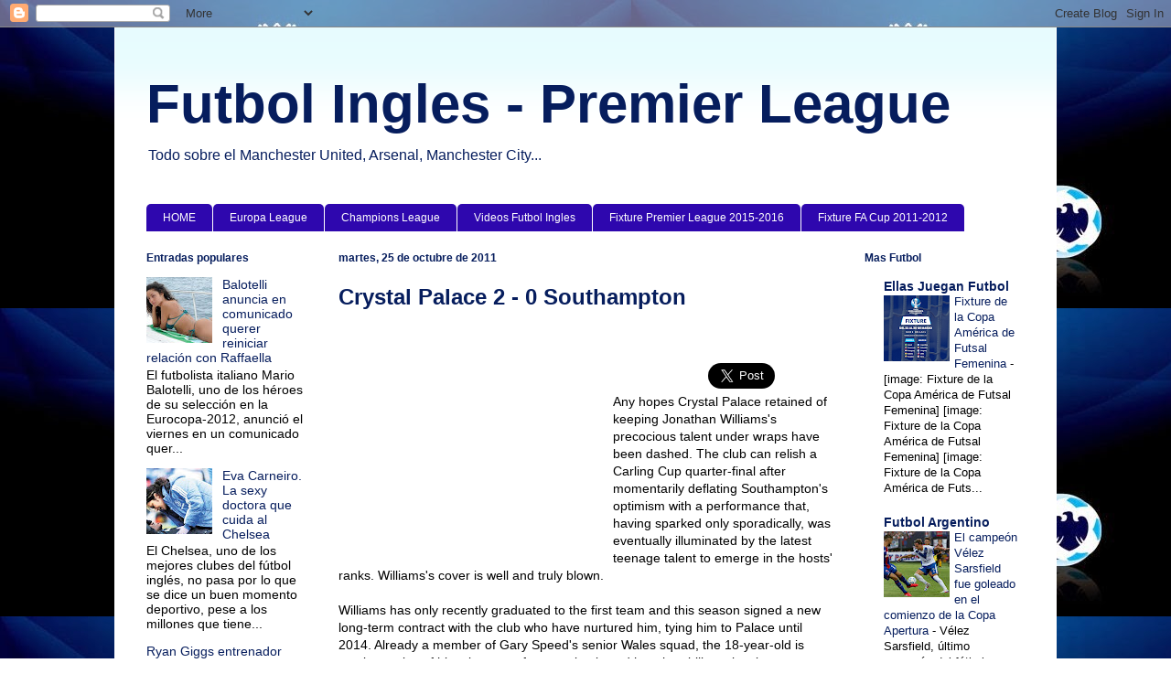

--- FILE ---
content_type: text/html; charset=UTF-8
request_url: https://yoamoelfutbolingles.blogspot.com/2011/10/crystal-palace-2-0-southampton.html
body_size: 20950
content:
<!DOCTYPE html>
<html class='v2' dir='ltr' xmlns='http://www.w3.org/1999/xhtml' xmlns:b='http://www.google.com/2005/gml/b' xmlns:data='http://www.google.com/2005/gml/data' xmlns:expr='http://www.google.com/2005/gml/expr'>
<head>
<link href='https://www.blogger.com/static/v1/widgets/335934321-css_bundle_v2.css' rel='stylesheet' type='text/css'/>
<meta content='width=1100' name='viewport'/>
<meta content='text/html; charset=UTF-8' http-equiv='Content-Type'/>
<meta content='blogger' name='generator'/>
<link href='https://yoamoelfutbolingles.blogspot.com/favicon.ico' rel='icon' type='image/x-icon'/>
<link href='http://yoamoelfutbolingles.blogspot.com/2011/10/crystal-palace-2-0-southampton.html' rel='canonical'/>
<link rel="alternate" type="application/atom+xml" title="Futbol Ingles - Premier League - Atom" href="https://yoamoelfutbolingles.blogspot.com/feeds/posts/default" />
<link rel="alternate" type="application/rss+xml" title="Futbol Ingles - Premier League - RSS" href="https://yoamoelfutbolingles.blogspot.com/feeds/posts/default?alt=rss" />
<link rel="service.post" type="application/atom+xml" title="Futbol Ingles - Premier League - Atom" href="https://www.blogger.com/feeds/499316923001871430/posts/default" />

<link rel="alternate" type="application/atom+xml" title="Futbol Ingles - Premier League - Atom" href="https://yoamoelfutbolingles.blogspot.com/feeds/5129691623906839092/comments/default" />
<!--Can't find substitution for tag [blog.ieCssRetrofitLinks]-->
<meta content='http://yoamoelfutbolingles.blogspot.com/2011/10/crystal-palace-2-0-southampton.html' property='og:url'/>
<meta content='Crystal Palace 2 - 0 Southampton' property='og:title'/>
<meta content='Todos los videos de la Premier League, FA Cup, Seleccion Inglesa, Cuarling Cup' property='og:description'/>
<title>Crystal Palace 2 - 0 Southampton | Futbol Ingles - Premier League</title>
<style id='page-skin-1' type='text/css'><!--
/*
-----------------------------------------------
Blogger Template Style
Name:     Ethereal
Designer: Jason Morrow
URL:      jasonmorrow.etsy.com
----------------------------------------------- */
/* Content
----------------------------------------------- */
body {
font: normal normal 14px Arial, Tahoma, Helvetica, FreeSans, sans-serif;
color: #000000;
background: #ffffff url(//1.bp.blogspot.com/-OaKrPK7fswk/U_uqHi2RrFI/AAAAAAAAUwM/Z_obYLhO_Wg/s0/Barclays-Premier-League-logo.jpg) repeat scroll top left;
}
html body .content-outer {
min-width: 0;
max-width: 100%;
width: 100%;
}
a:link {
text-decoration: none;
color: #061d5d;
}
a:visited {
text-decoration: none;
color: #200ef4;
}
a:hover {
text-decoration: underline;
color: #2e07ae;
}
.main-inner {
padding-top: 15px;
}
.body-fauxcolumn-outer {
background: transparent none repeat-x scroll top center;
}
.content-fauxcolumns .fauxcolumn-inner {
background: #ffffff url(//www.blogblog.com/1kt/ethereal/bird-2toned-blue-fade.png) repeat-x scroll top left;
border-left: 1px solid #ffffff;
border-right: 1px solid #ffffff;
}
/* Flexible Background
----------------------------------------------- */
.content-fauxcolumn-outer .fauxborder-left {
width: 100%;
padding-left: 300px;
margin-left: -300px;
background-color: transparent;
background-image: none;
background-repeat: no-repeat;
background-position: left top;
}
.content-fauxcolumn-outer .fauxborder-right {
margin-right: -299px;
width: 299px;
background-color: transparent;
background-image: none;
background-repeat: no-repeat;
background-position: right top;
}
/* Columns
----------------------------------------------- */
.content-inner {
padding: 0;
}
/* Header
----------------------------------------------- */
.header-inner {
padding: 27px 0 3px;
}
.header-inner .section {
margin: 0 35px;
}
.Header h1 {
font: normal bold 60px 'Trebuchet MS', Trebuchet, sans-serif;
color: #061d5d;
}
.Header h1 a {
color: #061d5d;
}
.Header .description {
font-size: 115%;
color: #061d5d;
}
.header-inner .Header .titlewrapper,
.header-inner .Header .descriptionwrapper {
padding-left: 0;
padding-right: 0;
margin-bottom: 0;
}
/* Tabs
----------------------------------------------- */
.tabs-outer {
position: relative;
background: transparent;
}
.tabs-cap-top, .tabs-cap-bottom {
position: absolute;
width: 100%;
}
.tabs-cap-bottom {
bottom: 0;
}
.tabs-inner {
padding: 0;
}
.tabs-inner .section {
margin: 0 35px;
}
*+html body .tabs-inner .widget li {
padding: 1px;
}
.PageList {
border-bottom: 1px solid #ffffff;
}
.tabs-inner .widget li.selected a,
.tabs-inner .widget li a:hover {
position: relative;
-moz-border-radius-topleft: 5px;
-moz-border-radius-topright: 5px;
-webkit-border-top-left-radius: 5px;
-webkit-border-top-right-radius: 5px;
-goog-ms-border-top-left-radius: 5px;
-goog-ms-border-top-right-radius: 5px;
border-top-left-radius: 5px;
border-top-right-radius: 5px;
background: #000000 none ;
color: #ffffff;
}
.tabs-inner .widget li a {
display: inline-block;
margin: 0;
margin-right: 1px;
padding: .65em 1.5em;
font: normal normal 12px Arial, Tahoma, Helvetica, FreeSans, sans-serif;
color: #ffffff;
background-color: #2e07ae;
-moz-border-radius-topleft: 5px;
-moz-border-radius-topright: 5px;
-webkit-border-top-left-radius: 5px;
-webkit-border-top-right-radius: 5px;
-goog-ms-border-top-left-radius: 5px;
-goog-ms-border-top-right-radius: 5px;
border-top-left-radius: 5px;
border-top-right-radius: 5px;
}
/* Headings
----------------------------------------------- */
h2 {
font: normal bold 12px Arial, Tahoma, Helvetica, FreeSans, sans-serif;
color: #061d5d;
}
/* Widgets
----------------------------------------------- */
.main-inner .column-left-inner {
padding: 0 0 0 20px;
}
.main-inner .column-left-inner .section {
margin-right: 0;
}
.main-inner .column-right-inner {
padding: 0 20px 0 0;
}
.main-inner .column-right-inner .section {
margin-left: 0;
}
.main-inner .section {
padding: 0;
}
.main-inner .widget {
padding: 0 0 15px;
margin: 20px 0;
border-bottom: 1px solid #dbdbdb;
}
.main-inner .widget h2 {
margin: 0;
padding: .6em 0 .5em;
}
.footer-inner .widget h2 {
padding: 0 0 .4em;
}
.main-inner .widget h2 + div, .footer-inner .widget h2 + div {
padding-top: 15px;
}
.main-inner .widget .widget-content {
margin: 0;
padding: 15px 0 0;
}
.main-inner .widget ul, .main-inner .widget #ArchiveList ul.flat {
margin: -15px -15px -15px;
padding: 0;
list-style: none;
}
.main-inner .sidebar .widget h2 {
border-bottom: 1px solid #ffffff;
}
.main-inner .widget #ArchiveList {
margin: -15px 0 0;
}
.main-inner .widget ul li, .main-inner .widget #ArchiveList ul.flat li {
padding: .5em 15px;
text-indent: 0;
}
.main-inner .widget #ArchiveList ul li {
padding-top: .25em;
padding-bottom: .25em;
}
.main-inner .widget ul li:first-child, .main-inner .widget #ArchiveList ul.flat li:first-child {
border-top: none;
}
.main-inner .widget ul li:last-child, .main-inner .widget #ArchiveList ul.flat li:last-child {
border-bottom: none;
}
.main-inner .widget .post-body ul {
padding: 0 2.5em;
margin: .5em 0;
list-style: disc;
}
.main-inner .widget .post-body ul li {
padding: 0.25em 0;
margin-bottom: .25em;
color: #000000;
border: none;
}
.footer-inner .widget ul {
padding: 0;
list-style: none;
}
.widget .zippy {
color: #cccccc;
}
/* Posts
----------------------------------------------- */
.main.section {
margin: 0 20px;
}
body .main-inner .Blog {
padding: 0;
background-color: transparent;
border: none;
}
.main-inner .widget h2.date-header {
border-bottom: 1px solid #ffffff;
}
.date-outer {
position: relative;
margin: 15px 0 20px;
}
.date-outer:first-child {
margin-top: 0;
}
.date-posts {
clear: both;
}
.post-outer, .inline-ad {
border-bottom: 1px solid #dbdbdb;
padding: 30px 0;
}
.post-outer {
padding-bottom: 10px;
}
.post-outer:first-child {
padding-top: 0;
border-top: none;
}
.post-outer:last-child, .inline-ad:last-child {
border-bottom: none;
}
.post-body img {
padding: 8px;
}
h3.post-title, h4 {
font: normal bold 24px Arial, Tahoma, Helvetica, FreeSans, sans-serif;
color: #061d5d;
}
h3.post-title a {
font: normal bold 24px Arial, Tahoma, Helvetica, FreeSans, sans-serif;
color: #061d5d;
text-decoration: none;
}
h3.post-title a:hover {
color: #2e07ae;
text-decoration: underline;
}
.post-header {
margin: 0 0 1.5em;
}
.post-body {
line-height: 1.4;
}
.post-footer {
margin: 1.5em 0 0;
}
#blog-pager {
padding: 15px;
}
.blog-feeds, .post-feeds {
margin: 1em 0;
text-align: center;
}
.post-outer .comments {
margin-top: 2em;
}
/* Comments
----------------------------------------------- */
.comments .comments-content .icon.blog-author {
background-repeat: no-repeat;
background-image: url([data-uri]);
}
.comments .comments-content .loadmore a {
background: #ffffff url(//www.blogblog.com/1kt/ethereal/bird-2toned-blue-fade.png) repeat-x scroll top left;
}
.comments .comments-content .loadmore a {
border-top: 1px solid #ffffff;
border-bottom: 1px solid #ffffff;
}
.comments .comment-thread.inline-thread {
background: #ffffff url(//www.blogblog.com/1kt/ethereal/bird-2toned-blue-fade.png) repeat-x scroll top left;
}
.comments .continue {
border-top: 2px solid #ffffff;
}
/* Footer
----------------------------------------------- */
.footer-inner {
padding: 30px 0;
overflow: hidden;
}
/* Mobile
----------------------------------------------- */
body.mobile  {
background-size: auto
}
.mobile .body-fauxcolumn-outer {
background: ;
}
.mobile .content-fauxcolumns .fauxcolumn-inner {
opacity: 0.75;
}
.mobile .content-fauxcolumn-outer .fauxborder-right {
margin-right: 0;
}
.mobile-link-button {
background-color: #000000;
}
.mobile-link-button a:link, .mobile-link-button a:visited {
color: #ffffff;
}
.mobile-index-contents {
color: #444444;
}
.mobile .body-fauxcolumn-outer {
background-size: 100% auto;
}
.mobile .mobile-date-outer {
border-bottom: transparent;
}
.mobile .PageList {
border-bottom: none;
}
.mobile .tabs-inner .section {
margin: 0;
}
.mobile .tabs-inner .PageList .widget-content {
background: #000000 none;
color: #ffffff;
}
.mobile .tabs-inner .PageList .widget-content .pagelist-arrow {
border-left: 1px solid #ffffff;
}
.mobile .footer-inner {
overflow: visible;
}
body.mobile .AdSense {
margin: 0 -10px;
}

--></style>
<style id='template-skin-1' type='text/css'><!--
body {
min-width: 1030px;
}
.content-outer, .content-fauxcolumn-outer, .region-inner {
min-width: 1030px;
max-width: 1030px;
_width: 1030px;
}
.main-inner .columns {
padding-left: 210px;
padding-right: 210px;
}
.main-inner .fauxcolumn-center-outer {
left: 210px;
right: 210px;
/* IE6 does not respect left and right together */
_width: expression(this.parentNode.offsetWidth -
parseInt("210px") -
parseInt("210px") + 'px');
}
.main-inner .fauxcolumn-left-outer {
width: 210px;
}
.main-inner .fauxcolumn-right-outer {
width: 210px;
}
.main-inner .column-left-outer {
width: 210px;
right: 100%;
margin-left: -210px;
}
.main-inner .column-right-outer {
width: 210px;
margin-right: -210px;
}
#layout {
min-width: 0;
}
#layout .content-outer {
min-width: 0;
width: 800px;
}
#layout .region-inner {
min-width: 0;
width: auto;
}
--></style>
<script lang="ss" src="//apis.google.com/js/plusone.js" type="text/javascript"></script>
<link href='https://www.blogger.com/dyn-css/authorization.css?targetBlogID=499316923001871430&amp;zx=21d481d8-4b6f-4fce-aadc-d46d14f58a14' media='none' onload='if(media!=&#39;all&#39;)media=&#39;all&#39;' rel='stylesheet'/><noscript><link href='https://www.blogger.com/dyn-css/authorization.css?targetBlogID=499316923001871430&amp;zx=21d481d8-4b6f-4fce-aadc-d46d14f58a14' rel='stylesheet'/></noscript>
<meta name='google-adsense-platform-account' content='ca-host-pub-1556223355139109'/>
<meta name='google-adsense-platform-domain' content='blogspot.com'/>

<!-- data-ad-client=ca-pub-9705739313934510 -->

</head>
<body class='loading variant-hummingBirds2'>
<div class='navbar section' id='navbar'><div class='widget Navbar' data-version='1' id='Navbar1'><script type="text/javascript">
    function setAttributeOnload(object, attribute, val) {
      if(window.addEventListener) {
        window.addEventListener('load',
          function(){ object[attribute] = val; }, false);
      } else {
        window.attachEvent('onload', function(){ object[attribute] = val; });
      }
    }
  </script>
<div id="navbar-iframe-container"></div>
<script type="text/javascript" src="https://apis.google.com/js/platform.js"></script>
<script type="text/javascript">
      gapi.load("gapi.iframes:gapi.iframes.style.bubble", function() {
        if (gapi.iframes && gapi.iframes.getContext) {
          gapi.iframes.getContext().openChild({
              url: 'https://www.blogger.com/navbar/499316923001871430?po\x3d5129691623906839092\x26origin\x3dhttps://yoamoelfutbolingles.blogspot.com',
              where: document.getElementById("navbar-iframe-container"),
              id: "navbar-iframe"
          });
        }
      });
    </script><script type="text/javascript">
(function() {
var script = document.createElement('script');
script.type = 'text/javascript';
script.src = '//pagead2.googlesyndication.com/pagead/js/google_top_exp.js';
var head = document.getElementsByTagName('head')[0];
if (head) {
head.appendChild(script);
}})();
</script>
</div></div>
<div class='body-fauxcolumns'>
<div class='fauxcolumn-outer body-fauxcolumn-outer'>
<div class='cap-top'>
<div class='cap-left'></div>
<div class='cap-right'></div>
</div>
<div class='fauxborder-left'>
<div class='fauxborder-right'></div>
<div class='fauxcolumn-inner'>
</div>
</div>
<div class='cap-bottom'>
<div class='cap-left'></div>
<div class='cap-right'></div>
</div>
</div>
</div>
<div class='content'>
<div class='content-fauxcolumns'>
<div class='fauxcolumn-outer content-fauxcolumn-outer'>
<div class='cap-top'>
<div class='cap-left'></div>
<div class='cap-right'></div>
</div>
<div class='fauxborder-left'>
<div class='fauxborder-right'></div>
<div class='fauxcolumn-inner'>
</div>
</div>
<div class='cap-bottom'>
<div class='cap-left'></div>
<div class='cap-right'></div>
</div>
</div>
</div>
<div class='content-outer'>
<div class='content-cap-top cap-top'>
<div class='cap-left'></div>
<div class='cap-right'></div>
</div>
<div class='fauxborder-left content-fauxborder-left'>
<div class='fauxborder-right content-fauxborder-right'></div>
<div class='content-inner'>
<header>
<div class='header-outer'>
<div class='header-cap-top cap-top'>
<div class='cap-left'></div>
<div class='cap-right'></div>
</div>
<div class='fauxborder-left header-fauxborder-left'>
<div class='fauxborder-right header-fauxborder-right'></div>
<div class='region-inner header-inner'>
<div class='header section' id='header'><div class='widget Header' data-version='1' id='Header1'>
<div id='header-inner'>
<div class='titlewrapper'>
<h1 class='title'>
<a href='https://yoamoelfutbolingles.blogspot.com/'>
Futbol Ingles - Premier League
</a>
</h1>
</div>
<div class='descriptionwrapper'>
<p class='description'><span>Todo sobre el Manchester United, Arsenal, Manchester City...</span></p>
</div>
</div>
</div></div>
</div>
</div>
<div class='header-cap-bottom cap-bottom'>
<div class='cap-left'></div>
<div class='cap-right'></div>
</div>
</div>
</header>
<div class='tabs-outer'>
<div class='tabs-cap-top cap-top'>
<div class='cap-left'></div>
<div class='cap-right'></div>
</div>
<div class='fauxborder-left tabs-fauxborder-left'>
<div class='fauxborder-right tabs-fauxborder-right'></div>
<div class='region-inner tabs-inner'>
<div class='tabs no-items section' id='crosscol'></div>
<div class='tabs section' id='crosscol-overflow'><div class='widget LinkList' data-version='1' id='LinkList1'>
<div class='widget-content'>
<ul>
<li><a href='http://yoamoelfutbolingles.blogspot.com'>HOME</a></li>
<li><a href='http://yoamoelfutbolingles.blogspot.com/search/label/Europa%20League'>Europa League</a></li>
<li><a href='http://yoamoelfutbolingles.blogspot.com/search/label/Champions%20League'>Champions League</a></li>
<li><a href='http://yoamoelfutbolingles.blogspot.com/search/label/Videos'>Videos Futbol Ingles</a></li>
<li><a href='http://yoamoelfutbolingles.blogspot.com/2015/08/fixture-premier-league-2015-2016.html'>Fixture Premier League 2015-2016</a></li>
<li><a href='http://yoamoelfutbolingles.blogspot.com/2012/02/fixture-fa-cup-2011-2012.html'>Fixture FA Cup 2011-2012</a></li>
</ul>
<div class='clear'></div>
</div>
</div></div>
</div>
</div>
<div class='tabs-cap-bottom cap-bottom'>
<div class='cap-left'></div>
<div class='cap-right'></div>
</div>
</div>
<div class='main-outer'>
<div class='main-cap-top cap-top'>
<div class='cap-left'></div>
<div class='cap-right'></div>
</div>
<div class='fauxborder-left main-fauxborder-left'>
<div class='fauxborder-right main-fauxborder-right'></div>
<div class='region-inner main-inner'>
<div class='columns fauxcolumns'>
<div class='fauxcolumn-outer fauxcolumn-center-outer'>
<div class='cap-top'>
<div class='cap-left'></div>
<div class='cap-right'></div>
</div>
<div class='fauxborder-left'>
<div class='fauxborder-right'></div>
<div class='fauxcolumn-inner'>
</div>
</div>
<div class='cap-bottom'>
<div class='cap-left'></div>
<div class='cap-right'></div>
</div>
</div>
<div class='fauxcolumn-outer fauxcolumn-left-outer'>
<div class='cap-top'>
<div class='cap-left'></div>
<div class='cap-right'></div>
</div>
<div class='fauxborder-left'>
<div class='fauxborder-right'></div>
<div class='fauxcolumn-inner'>
</div>
</div>
<div class='cap-bottom'>
<div class='cap-left'></div>
<div class='cap-right'></div>
</div>
</div>
<div class='fauxcolumn-outer fauxcolumn-right-outer'>
<div class='cap-top'>
<div class='cap-left'></div>
<div class='cap-right'></div>
</div>
<div class='fauxborder-left'>
<div class='fauxborder-right'></div>
<div class='fauxcolumn-inner'>
</div>
</div>
<div class='cap-bottom'>
<div class='cap-left'></div>
<div class='cap-right'></div>
</div>
</div>
<!-- corrects IE6 width calculation -->
<div class='columns-inner'>
<div class='column-center-outer'>
<div class='column-center-inner'>
<div class='main section' id='main'><div class='widget Blog' data-version='1' id='Blog1'>
<div class='blog-posts hfeed'>

          <div class="date-outer">
        
<h2 class='date-header'><span>martes, 25 de octubre de 2011</span></h2>

          <div class="date-posts">
        
<div class='post-outer'>
<div class='post hentry uncustomized-post-template' itemprop='blogPost' itemscope='itemscope' itemtype='http://schema.org/BlogPosting'>
<meta content='499316923001871430' itemprop='blogId'/>
<meta content='5129691623906839092' itemprop='postId'/>
<a name='5129691623906839092'></a>
<h3 class='post-title entry-title' itemprop='name'>
Crystal Palace 2 - 0 Southampton
</h3>
<div class='post-header'>
<div class='post-header-line-1'></div>
</div>
<div style='float:left;'>

<script async src="//pagead2.googlesyndication.com/pagead/js/adsbygoogle.js"></script>
<!-- futbol ingles post -->
<ins class="adsbygoogle"
     style="display:inline-block;width:300px;height:250px"
     data-ad-client="ca-pub-9705739313934510"
     data-ad-slot="9500966381"></ins>
<script>
(adsbygoogle = window.adsbygoogle || []).push({});
</script>


</div>
<iframe allowTransparency='true' frameborder='0' scrolling='no' src='http://www.facebook.com/plugins/like.php?href=https://yoamoelfutbolingles.blogspot.com/2011/10/crystal-palace-2-0-southampton.html&layout=box_count&show_faces=true&width=100&action=like&font=arial&colorscheme=light' style='border:none; overflow:hidden; width:100px; height:65px'></iframe>
<a class='twitter-share-button' data-count='horizontal' data-lang='es' data-size='large' data-text='Crystal Palace 2 - 0 Southampton' data-url='https://yoamoelfutbolingles.blogspot.com/2011/10/crystal-palace-2-0-southampton.html' data-via='Yovivofutbol' href='http://twitter.com/share'>Tweet</a><script src="//platform.twitter.com/widgets.js" type="text/javascript"></script>
<g:plusone href='https://yoamoelfutbolingles.blogspot.com/2011/10/crystal-palace-2-0-southampton.html' size='medium'></g:plusone>
<div class='post-body entry-content' id='post-body-5129691623906839092' itemprop='description articleBody'>
Any hopes Crystal Palace retained of keeping Jonathan Williams's precocious talent under wraps have been dashed. The club can relish a Carling Cup quarter-final after momentarily deflating Southampton's optimism with a performance that, having sparked only sporadically, was eventually illuminated by the latest teenage talent to emerge in the hosts' ranks. Williams's cover is well and truly blown.<br />
<br />
Williams has only recently graduated to the first team and this season signed a new long-term contract with the club who have nurtured him, tying him to Palace until 2014. Already a member of Gary Speed's senior Wales squad, the 18-year-old is serving notice of his talent on a frequent basis and has the ability to inspire.<br />
<br />
This was one of his quieter performances but he still created the tie's opening goal, slid in by Darren Ambrose inside the six-yard box, and won the penalty that assured progress. "The first was a fantastic little run, and the second a young kid runs at people in the box and is dangerous," said the Palace manager, Dougie Freedman. "I expected the impact he's had this season so far. His temperament is fine and he plays the game intelligently. He's a fantastic young man with a great attitude."<br />
<br />
Both these sides can take huge pride in the conveyor belt of talent they generate through their academies. Southampton handed the 16-year-old James Ward-Prowse a debut here among 10 changes from the weekend and he excelled, all quiet confidence in a deep-lying midfield role with clear quality in his distribution and awareness. There were three other development players on the bench, and Ben Reeves in the team.<br />
<br />
But both will be fretting over what effects the newly accepted elite player performance plan, which may lead to raw talent being plucked away more easily by clubs in the top flight, will have on their set-up.<br />
<br />
"We have a long-term vision, and we'd like to try and get 50% of the players in our team having come through the ranks," said Nigel Adkins. "We're totally committed to the youth set-up at Southampton. That philosophy will not change.<br />
<br />
"James was very assured, and I'm delighted he played the whole 90 minutes. You want there to be a pathway into the first team, and James and a number of our development players train with the seniors and benefit from regular contact with the seniors."<br />
<br />
His players monopolised possession here but were blunted in front of goal, their best opportunity flicked wide by Jonathan Forte, leaving Palace their opportunity to capitalise. In the last eight of this competition for the first time in nine years, and with young talent propelling the team, this corner of south London can afford to be optimistic again.
<div style='clear: both;'></div>
</div>
<div class='post-footer'>
<div class='post-footer-line post-footer-line-1'>
<span class='post-author vcard'>
Publicado por
<span class='fn' itemprop='author' itemscope='itemscope' itemtype='http://schema.org/Person'>
<meta content='https://www.blogger.com/profile/12692571414003386037' itemprop='url'/>
<a class='g-profile' href='https://www.blogger.com/profile/12692571414003386037' rel='author' title='author profile'>
<span itemprop='name'>San Jose de Oruro</span>
</a>
</span>
</span>
<span class='post-timestamp'>
en
<meta content='http://yoamoelfutbolingles.blogspot.com/2011/10/crystal-palace-2-0-southampton.html' itemprop='url'/>
<a class='timestamp-link' href='https://yoamoelfutbolingles.blogspot.com/2011/10/crystal-palace-2-0-southampton.html' rel='bookmark' title='permanent link'><abbr class='published' itemprop='datePublished' title='2011-10-25T15:47:00-07:00'>15:47</abbr></a>
</span>
<span class='reaction-buttons'>
</span>
<span class='star-ratings'>
</span>
<span class='post-comment-link'>
</span>
<span class='post-backlinks post-comment-link'>
</span>
<span class='post-icons'>
<span class='item-control blog-admin pid-1116847659'>
<a href='https://www.blogger.com/post-edit.g?blogID=499316923001871430&postID=5129691623906839092&from=pencil' title='Editar entrada'>
<img alt='' class='icon-action' height='18' src='https://resources.blogblog.com/img/icon18_edit_allbkg.gif' width='18'/>
</a>
</span>
</span>
<div class='post-share-buttons goog-inline-block'>
<a class='goog-inline-block share-button sb-email' href='https://www.blogger.com/share-post.g?blogID=499316923001871430&postID=5129691623906839092&target=email' target='_blank' title='Enviar por correo electrónico'><span class='share-button-link-text'>Enviar por correo electrónico</span></a><a class='goog-inline-block share-button sb-blog' href='https://www.blogger.com/share-post.g?blogID=499316923001871430&postID=5129691623906839092&target=blog' onclick='window.open(this.href, "_blank", "height=270,width=475"); return false;' target='_blank' title='Escribe un blog'><span class='share-button-link-text'>Escribe un blog</span></a><a class='goog-inline-block share-button sb-twitter' href='https://www.blogger.com/share-post.g?blogID=499316923001871430&postID=5129691623906839092&target=twitter' target='_blank' title='Compartir en X'><span class='share-button-link-text'>Compartir en X</span></a><a class='goog-inline-block share-button sb-facebook' href='https://www.blogger.com/share-post.g?blogID=499316923001871430&postID=5129691623906839092&target=facebook' onclick='window.open(this.href, "_blank", "height=430,width=640"); return false;' target='_blank' title='Compartir con Facebook'><span class='share-button-link-text'>Compartir con Facebook</span></a><a class='goog-inline-block share-button sb-pinterest' href='https://www.blogger.com/share-post.g?blogID=499316923001871430&postID=5129691623906839092&target=pinterest' target='_blank' title='Compartir en Pinterest'><span class='share-button-link-text'>Compartir en Pinterest</span></a>
</div>
</div>
<div class='post-footer-line post-footer-line-2'>
<span class='post-labels'>
Etiquetas:
<a href='https://yoamoelfutbolingles.blogspot.com/search/label/Carling%20Cup' rel='tag'>Carling Cup</a>,
<a href='https://yoamoelfutbolingles.blogspot.com/search/label/Crystal%20Palace' rel='tag'>Crystal Palace</a>,
<a href='https://yoamoelfutbolingles.blogspot.com/search/label/Southampton' rel='tag'>Southampton</a>
</span>
</div>
<div class='post-footer-line post-footer-line-3'>
<span class='post-location'>
</span>
</div>
</div>
</div>
<div class='comments' id='comments'>
<a name='comments'></a>
<h4>No hay comentarios:</h4>
<div id='Blog1_comments-block-wrapper'>
<dl class='avatar-comment-indent' id='comments-block'>
</dl>
</div>
<p class='comment-footer'>
<div class='comment-form'>
<a name='comment-form'></a>
<h4 id='comment-post-message'>Publicar un comentario</h4>
<p>
</p>
<a href='https://www.blogger.com/comment/frame/499316923001871430?po=5129691623906839092&hl=es&saa=85391&origin=https://yoamoelfutbolingles.blogspot.com' id='comment-editor-src'></a>
<iframe allowtransparency='true' class='blogger-iframe-colorize blogger-comment-from-post' frameborder='0' height='410px' id='comment-editor' name='comment-editor' src='' width='100%'></iframe>
<script src='https://www.blogger.com/static/v1/jsbin/2830521187-comment_from_post_iframe.js' type='text/javascript'></script>
<script type='text/javascript'>
      BLOG_CMT_createIframe('https://www.blogger.com/rpc_relay.html');
    </script>
</div>
</p>
</div>
</div>
<div class='inline-ad'>
<script async src="//pagead2.googlesyndication.com/pagead/js/adsbygoogle.js"></script>
<!-- yoamoelfutbolingles_main_Blog1_1x1_as -->
<ins class="adsbygoogle"
     style="display:block"
     data-ad-client="ca-pub-9705739313934510"
     data-ad-host="ca-host-pub-1556223355139109"
     data-ad-host-channel="L0007"
     data-ad-slot="4406706884"
     data-ad-format="auto"
     data-full-width-responsive="true"></ins>
<script>
(adsbygoogle = window.adsbygoogle || []).push({});
</script>
</div>

        </div></div>
      
</div>
<div class='blog-pager' id='blog-pager'>
<span id='blog-pager-newer-link'>
<a class='blog-pager-newer-link' href='https://yoamoelfutbolingles.blogspot.com/2011/10/aldershot-0-3-manchester-united.html' id='Blog1_blog-pager-newer-link' title='Entrada más reciente'>Entrada más reciente</a>
</span>
<span id='blog-pager-older-link'>
<a class='blog-pager-older-link' href='https://yoamoelfutbolingles.blogspot.com/2011/10/chicharito-hernandez-renueva-contrato.html' id='Blog1_blog-pager-older-link' title='Entrada antigua'>Entrada antigua</a>
</span>
<a class='home-link' href='https://yoamoelfutbolingles.blogspot.com/'>Inicio</a>
</div>
<div class='clear'></div>
<div class='post-feeds'>
<div class='feed-links'>
Suscribirse a:
<a class='feed-link' href='https://yoamoelfutbolingles.blogspot.com/feeds/5129691623906839092/comments/default' target='_blank' type='application/atom+xml'>Enviar comentarios (Atom)</a>
</div>
</div>
</div></div>
</div>
</div>
<div class='column-left-outer'>
<div class='column-left-inner'>
<aside>
<div class='sidebar section' id='sidebar-left-1'><div class='widget PopularPosts' data-version='1' id='PopularPosts1'>
<h2>Entradas populares</h2>
<div class='widget-content popular-posts'>
<ul>
<li>
<div class='item-content'>
<div class='item-thumbnail'>
<a href='https://yoamoelfutbolingles.blogspot.com/2012/09/balotelli-anuncia-en-comunicado-querer.html' target='_blank'>
<img alt='' border='0' src='https://blogger.googleusercontent.com/img/b/R29vZ2xl/AVvXsEig-KmshF5iuYXDEprFp4tscBBxkMQ-Pun9Rrbm1xPyyct8wgtrWznwY1WQdVPuENLcEjHiZQykWl03ogglNRzElXXdNpq7vbxz7C2O8X0EzmJ4sDIkrqeBW-P92iYeFJ1izNBlSoeIl1gv/w72-h72-p-k-no-nu/Raffaella+.jpg'/>
</a>
</div>
<div class='item-title'><a href='https://yoamoelfutbolingles.blogspot.com/2012/09/balotelli-anuncia-en-comunicado-querer.html'>Balotelli anuncia en comunicado querer reiniciar relación con Raffaella </a></div>
<div class='item-snippet'>     El futbolista italiano Mario Balotelli, uno de los héroes de su selección en la Eurocopa-2012, anunció el viernes en un comunicado quer...</div>
</div>
<div style='clear: both;'></div>
</li>
<li>
<div class='item-content'>
<div class='item-thumbnail'>
<a href='https://yoamoelfutbolingles.blogspot.com/2012/03/eva-carneiro-la-sexy-doctora-que-cuida.html' target='_blank'>
<img alt='' border='0' src='https://blogger.googleusercontent.com/img/b/R29vZ2xl/AVvXsEjs98bRdEaEMRw9Gt8zp1VqYBTRYMxviL3Nq8ztrK-J7dpGhimCqZqFW_TDo_6zN4xIEieDc6K3P37b1Uj6ajRdxPr7AxIxVfCCTLTWRxer9-Cma2SBViWKcpD9PXgeWSb8xV-wGy4-LM4f/w72-h72-p-k-no-nu/Eva+Carneiro_1.jpg'/>
</a>
</div>
<div class='item-title'><a href='https://yoamoelfutbolingles.blogspot.com/2012/03/eva-carneiro-la-sexy-doctora-que-cuida.html'>Eva Carneiro. La sexy doctora que cuida al Chelsea</a></div>
<div class='item-snippet'>El Chelsea, uno de los mejores clubes del fútbol inglés, no pasa por lo que se dice un buen momento deportivo, pese a los millones que tiene...</div>
</div>
<div style='clear: both;'></div>
</li>
<li>
<div class='item-content'>
<div class='item-title'><a href='https://yoamoelfutbolingles.blogspot.com/2014/04/ryan-giggs-entrenador-temporal-del-man-u.html'>Ryan Giggs entrenador temporal del Man U</a></div>
<div class='item-snippet'>El veterano futbolista galés Ryan Giggs ha sido nombrado ayer entrenador temporal del Manchester United hasta que el club decida el nombre d...</div>
</div>
<div style='clear: both;'></div>
</li>
<li>
<div class='item-content'>
<div class='item-title'><a href='https://yoamoelfutbolingles.blogspot.com/2014/05/quieren-limitar-extranjeros-en-la.html'>Quieren limitar extranjeros en la Premier League</a></div>
<div class='item-snippet'>La Federación Inglesa (FA) recomienda limitar el número de jugadores extranjeros en la Premier League con el objetivo de mejorar el nivel de...</div>
</div>
<div style='clear: both;'></div>
</li>
<li>
<div class='item-content'>
<div class='item-title'><a href='https://yoamoelfutbolingles.blogspot.com/2014/06/liverpool-estudia-los-cuatro-meses-de.html'>Liverpool estudia los cuatro meses de sanción</a></div>
<div class='item-snippet'>El Liverpool estudiará con atención la sanción de la FIFA a su delantero Luis Suárez antes de pronunciarse, según anunció hoy el club inglés...</div>
</div>
<div style='clear: both;'></div>
</li>
<li>
<div class='item-content'>
<div class='item-title'><a href='https://yoamoelfutbolingles.blogspot.com/2014/07/el-chelsea-paga-los-us-52-millones.html'>El Chelsea paga los $us 52 millones exigidos para tener a Diego Costa</a></div>
<div class='item-snippet'> El Chelsea y el Atlético de Madrid anunciaron ayer un acuerdo para el traspaso del delantero hispano-brasileño Diego Costa al club inglés p...</div>
</div>
<div style='clear: both;'></div>
</li>
<li>
<div class='item-content'>
<div class='item-thumbnail'>
<a href='https://yoamoelfutbolingles.blogspot.com/2019/06/tottenham-liverpool-por-el-reinado.html' target='_blank'>
<img alt='' border='0' src='https://blogger.googleusercontent.com/img/b/R29vZ2xl/AVvXsEijd5A2nyM-YfY7OUl5rpP-ZFiTxQJAHxi2LHOzfmYQm6bvNWVesHDI4_DdnQd-KOJNDb1hMVkyNFOyVOG4I5_V4JkPeireVO_ySYFnbgMTHHOz-zccortFEOpSpjTDCFtL896b1ph4VDw/w72-h72-p-k-no-nu/Tottenham-Liverpool%252C+por+el+reinado.jpg'/>
</a>
</div>
<div class='item-title'><a href='https://yoamoelfutbolingles.blogspot.com/2019/06/tottenham-liverpool-por-el-reinado.html'>Tottenham-Liverpool, por el reinado</a></div>
<div class='item-snippet'>Después de que hace once años Chelsea y Manchester United dirimieran la primera final inglesa de la historia de la Liga de Campeones, despué...</div>
</div>
<div style='clear: both;'></div>
</li>
<li>
<div class='item-content'>
<div class='item-title'><a href='https://yoamoelfutbolingles.blogspot.com/2014/03/manchester-city-conquista-la-copa-de-la.html'>Manchester City conquista la Copa de la Liga</a></div>
<div class='item-snippet'> El capitán del Manchester City, Vincent Kompany (L), y el volante ofensivo, Samir Nasri, levante la Copa de la Liga. GALERÍA(2)  [Move to P...</div>
</div>
<div style='clear: both;'></div>
</li>
<li>
<div class='item-content'>
<div class='item-thumbnail'>
<a href='https://yoamoelfutbolingles.blogspot.com/2012/07/super-mario-balotelli.html' target='_blank'>
<img alt='' border='0' src='https://blogger.googleusercontent.com/img/b/R29vZ2xl/AVvXsEgFHs9-mmfCkCWdqotJqSSW5az9QhGgArRseYaAO57lEMjRdyaJFpwZKch1ZRcKJLr4g_Z036M1j9LV57KJPik-t7tUKsypw-AjXpv4gcWYJVJ28OIu_zKiO-KUhek2c7pp0vdMInKjTu6x/w72-h72-p-k-no-nu/balotelli.jpg'/>
</a>
</div>
<div class='item-title'><a href='https://yoamoelfutbolingles.blogspot.com/2012/07/super-mario-balotelli.html'>Super Mario Balotelli</a></div>
<div class='item-snippet'>La dura niñez que tuvo el italiano se refleja en su manera de jugar al fútbol, de manera desenfrenada.   Mario Balotelli,  el delantero ital...</div>
</div>
<div style='clear: both;'></div>
</li>
</ul>
<div class='clear'></div>
</div>
</div><div class='widget Label' data-version='1' id='Label1'>
<h2>Etiquetas</h2>
<div class='widget-content list-label-widget-content'>
<ul>
<li>
<a dir='ltr' href='https://yoamoelfutbolingles.blogspot.com/search/label/Aldershot'>Aldershot</a>
<span dir='ltr'>(1)</span>
</li>
<li>
<a dir='ltr' href='https://yoamoelfutbolingles.blogspot.com/search/label/Amistosos'>Amistosos</a>
<span dir='ltr'>(3)</span>
</li>
<li>
<a dir='ltr' href='https://yoamoelfutbolingles.blogspot.com/search/label/Arsenal'>Arsenal</a>
<span dir='ltr'>(385)</span>
</li>
<li>
<a dir='ltr' href='https://yoamoelfutbolingles.blogspot.com/search/label/Aston%20Villa'>Aston Villa</a>
<span dir='ltr'>(86)</span>
</li>
<li>
<a dir='ltr' href='https://yoamoelfutbolingles.blogspot.com/search/label/Birmingham'>Birmingham</a>
<span dir='ltr'>(8)</span>
</li>
<li>
<a dir='ltr' href='https://yoamoelfutbolingles.blogspot.com/search/label/Blackburn%20Rovers'>Blackburn Rovers</a>
<span dir='ltr'>(37)</span>
</li>
<li>
<a dir='ltr' href='https://yoamoelfutbolingles.blogspot.com/search/label/Blackpool'>Blackpool</a>
<span dir='ltr'>(4)</span>
</li>
<li>
<a dir='ltr' href='https://yoamoelfutbolingles.blogspot.com/search/label/Bolton%20Wanderers'>Bolton Wanderers</a>
<span dir='ltr'>(59)</span>
</li>
<li>
<a dir='ltr' href='https://yoamoelfutbolingles.blogspot.com/search/label/Brdford'>Brdford</a>
<span dir='ltr'>(1)</span>
</li>
<li>
<a dir='ltr' href='https://yoamoelfutbolingles.blogspot.com/search/label/Brenfort'>Brenfort</a>
<span dir='ltr'>(1)</span>
</li>
<li>
<a dir='ltr' href='https://yoamoelfutbolingles.blogspot.com/search/label/Burnley'>Burnley</a>
<span dir='ltr'>(1)</span>
</li>
<li>
<a dir='ltr' href='https://yoamoelfutbolingles.blogspot.com/search/label/Cardiff%20City'>Cardiff City</a>
<span dir='ltr'>(25)</span>
</li>
<li>
<a dir='ltr' href='https://yoamoelfutbolingles.blogspot.com/search/label/Carling%20Cup'>Carling Cup</a>
<span dir='ltr'>(70)</span>
</li>
<li>
<a dir='ltr' href='https://yoamoelfutbolingles.blogspot.com/search/label/Champions%20League'>Champions League</a>
<span dir='ltr'>(171)</span>
</li>
<li>
<a dir='ltr' href='https://yoamoelfutbolingles.blogspot.com/search/label/Chelsea'>Chelsea</a>
<span dir='ltr'>(668)</span>
</li>
<li>
<a dir='ltr' href='https://yoamoelfutbolingles.blogspot.com/search/label/Crystal%20Palace'>Crystal Palace</a>
<span dir='ltr'>(14)</span>
</li>
<li>
<a dir='ltr' href='https://yoamoelfutbolingles.blogspot.com/search/label/Directores%20Tecnicos'>Directores Tecnicos</a>
<span dir='ltr'>(145)</span>
</li>
<li>
<a dir='ltr' href='https://yoamoelfutbolingles.blogspot.com/search/label/Eliminatorias'>Eliminatorias</a>
<span dir='ltr'>(11)</span>
</li>
<li>
<a dir='ltr' href='https://yoamoelfutbolingles.blogspot.com/search/label/EuroCopa'>EuroCopa</a>
<span dir='ltr'>(22)</span>
</li>
<li>
<a dir='ltr' href='https://yoamoelfutbolingles.blogspot.com/search/label/Europa%20League'>Europa League</a>
<span dir='ltr'>(59)</span>
</li>
<li>
<a dir='ltr' href='https://yoamoelfutbolingles.blogspot.com/search/label/Everton'>Everton</a>
<span dir='ltr'>(103)</span>
</li>
<li>
<a dir='ltr' href='https://yoamoelfutbolingles.blogspot.com/search/label/FA'>FA</a>
<span dir='ltr'>(17)</span>
</li>
<li>
<a dir='ltr' href='https://yoamoelfutbolingles.blogspot.com/search/label/FA%20Cup'>FA Cup</a>
<span dir='ltr'>(172)</span>
</li>
<li>
<a dir='ltr' href='https://yoamoelfutbolingles.blogspot.com/search/label/Fixture'>Fixture</a>
<span dir='ltr'>(7)</span>
</li>
<li>
<a dir='ltr' href='https://yoamoelfutbolingles.blogspot.com/search/label/Fulham'>Fulham</a>
<span dir='ltr'>(75)</span>
</li>
<li>
<a dir='ltr' href='https://yoamoelfutbolingles.blogspot.com/search/label/Hinchadas'>Hinchadas</a>
<span dir='ltr'>(13)</span>
</li>
<li>
<a dir='ltr' href='https://yoamoelfutbolingles.blogspot.com/search/label/Huddersfield'>Huddersfield</a>
<span dir='ltr'>(1)</span>
</li>
<li>
<a dir='ltr' href='https://yoamoelfutbolingles.blogspot.com/search/label/Hull%20City'>Hull City</a>
<span dir='ltr'>(2)</span>
</li>
<li>
<a dir='ltr' href='https://yoamoelfutbolingles.blogspot.com/search/label/Jugadores'>Jugadores</a>
<span dir='ltr'>(507)</span>
</li>
<li>
<a dir='ltr' href='https://yoamoelfutbolingles.blogspot.com/search/label/Leeds'>Leeds</a>
<span dir='ltr'>(1)</span>
</li>
<li>
<a dir='ltr' href='https://yoamoelfutbolingles.blogspot.com/search/label/Leeds%20United'>Leeds United</a>
<span dir='ltr'>(3)</span>
</li>
<li>
<a dir='ltr' href='https://yoamoelfutbolingles.blogspot.com/search/label/Leicester'>Leicester</a>
<span dir='ltr'>(94)</span>
</li>
<li>
<a dir='ltr' href='https://yoamoelfutbolingles.blogspot.com/search/label/Liga%20de%20Naciones'>Liga de Naciones</a>
<span dir='ltr'>(4)</span>
</li>
<li>
<a dir='ltr' href='https://yoamoelfutbolingles.blogspot.com/search/label/Liverpool'>Liverpool</a>
<span dir='ltr'>(366)</span>
</li>
<li>
<a dir='ltr' href='https://yoamoelfutbolingles.blogspot.com/search/label/Manchester%20City'>Manchester City</a>
<span dir='ltr'>(698)</span>
</li>
<li>
<a dir='ltr' href='https://yoamoelfutbolingles.blogspot.com/search/label/Manchester%20United'>Manchester United</a>
<span dir='ltr'>(710)</span>
</li>
<li>
<a dir='ltr' href='https://yoamoelfutbolingles.blogspot.com/search/label/Middlesbrough'>Middlesbrough</a>
<span dir='ltr'>(1)</span>
</li>
<li>
<a dir='ltr' href='https://yoamoelfutbolingles.blogspot.com/search/label/Mundial'>Mundial</a>
<span dir='ltr'>(51)</span>
</li>
<li>
<a dir='ltr' href='https://yoamoelfutbolingles.blogspot.com/search/label/Mundial%20de%20Clubes'>Mundial de Clubes</a>
<span dir='ltr'>(2)</span>
</li>
<li>
<a dir='ltr' href='https://yoamoelfutbolingles.blogspot.com/search/label/Mundial%20Sub%2020'>Mundial Sub 20</a>
<span dir='ltr'>(4)</span>
</li>
<li>
<a dir='ltr' href='https://yoamoelfutbolingles.blogspot.com/search/label/Newcastle%20United'>Newcastle United</a>
<span dir='ltr'>(100)</span>
</li>
<li>
<a dir='ltr' href='https://yoamoelfutbolingles.blogspot.com/search/label/Norwich%20City'>Norwich City</a>
<span dir='ltr'>(76)</span>
</li>
<li>
<a dir='ltr' href='https://yoamoelfutbolingles.blogspot.com/search/label/Noticias'>Noticias</a>
<span dir='ltr'>(23)</span>
</li>
<li>
<a dir='ltr' href='https://yoamoelfutbolingles.blogspot.com/search/label/Premier%20League'>Premier League</a>
<span dir='ltr'>(970)</span>
</li>
<li>
<a dir='ltr' href='https://yoamoelfutbolingles.blogspot.com/search/label/Queens%20Park%20Rangers'>Queens Park Rangers</a>
<span dir='ltr'>(81)</span>
</li>
<li>
<a dir='ltr' href='https://yoamoelfutbolingles.blogspot.com/search/label/Reading%20FC'>Reading FC</a>
<span dir='ltr'>(37)</span>
</li>
<li>
<a dir='ltr' href='https://yoamoelfutbolingles.blogspot.com/search/label/Selecci%C3%B3n%20Inglesa'>Selección Inglesa</a>
<span dir='ltr'>(147)</span>
</li>
<li>
<a dir='ltr' href='https://yoamoelfutbolingles.blogspot.com/search/label/Southampton'>Southampton</a>
<span dir='ltr'>(46)</span>
</li>
<li>
<a dir='ltr' href='https://yoamoelfutbolingles.blogspot.com/search/label/Stoke%20City'>Stoke City</a>
<span dir='ltr'>(86)</span>
</li>
<li>
<a dir='ltr' href='https://yoamoelfutbolingles.blogspot.com/search/label/Sunderland'>Sunderland</a>
<span dir='ltr'>(77)</span>
</li>
<li>
<a dir='ltr' href='https://yoamoelfutbolingles.blogspot.com/search/label/Supercopa%20de%20Europa'>Supercopa de Europa</a>
<span dir='ltr'>(1)</span>
</li>
<li>
<a dir='ltr' href='https://yoamoelfutbolingles.blogspot.com/search/label/sw'>sw</a>
<span dir='ltr'>(1)</span>
</li>
<li>
<a dir='ltr' href='https://yoamoelfutbolingles.blogspot.com/search/label/Swansea%20City'>Swansea City</a>
<span dir='ltr'>(86)</span>
</li>
<li>
<a dir='ltr' href='https://yoamoelfutbolingles.blogspot.com/search/label/Tottenham%20Hotspur'>Tottenham Hotspur</a>
<span dir='ltr'>(188)</span>
</li>
<li>
<a dir='ltr' href='https://yoamoelfutbolingles.blogspot.com/search/label/Videos'>Videos</a>
<span dir='ltr'>(536)</span>
</li>
<li>
<a dir='ltr' href='https://yoamoelfutbolingles.blogspot.com/search/label/West%20Bromwich%20Albion'>West Bromwich Albion</a>
<span dir='ltr'>(79)</span>
</li>
<li>
<a dir='ltr' href='https://yoamoelfutbolingles.blogspot.com/search/label/West%20Ham%20United'>West Ham United</a>
<span dir='ltr'>(66)</span>
</li>
<li>
<a dir='ltr' href='https://yoamoelfutbolingles.blogspot.com/search/label/Wigan%20Athletic'>Wigan Athletic</a>
<span dir='ltr'>(83)</span>
</li>
<li>
<a dir='ltr' href='https://yoamoelfutbolingles.blogspot.com/search/label/Wolverhampton'>Wolverhampton</a>
<span dir='ltr'>(34)</span>
</li>
</ul>
<div class='clear'></div>
</div>
</div><div class='widget LinkList' data-version='1' id='LinkList2'>
<h2>Links Importantes</h2>
<div class='widget-content'>
<ul>
<li><a href='http://www.pirlotves.com/'>Stream</a></li>
<li><a href='http://www.footreview.net/'>Foot Review</a></li>
<li><a href='http://www.futebol365.pt/competicoes/default.asp?comp=inglaterra'>365 goals</a></li>
<li><a href='http://www.soccerhighlightstoday.com/search/label/Barclays%20Premier%20League'>Video Barclays</a></li>
<li><a href='http://www.101greatgoals.com/category/goals/England/'>Greats Goals England</a></li>
<li><a href='http://theoriginalwinger.com/'>Ver Futbol Ingles</a></li>
</ul>
<div class='clear'></div>
</div>
</div><div class='widget Stats' data-version='1' id='Stats1'>
<h2>Vistas de página en total</h2>
<div class='widget-content'>
<div id='Stats1_content' style='display: none;'>
<script src='https://www.gstatic.com/charts/loader.js' type='text/javascript'></script>
<span id='Stats1_sparklinespan' style='display:inline-block; width:75px; height:30px'></span>
<span class='counter-wrapper graph-counter-wrapper' id='Stats1_totalCount'>
</span>
<div class='clear'></div>
</div>
</div>
</div><div class='widget Followers' data-version='1' id='Followers1'>
<h2 class='title'>Seguidores</h2>
<div class='widget-content'>
<div id='Followers1-wrapper'>
<div style='margin-right:2px;'>
<div><script type="text/javascript" src="https://apis.google.com/js/platform.js"></script>
<div id="followers-iframe-container"></div>
<script type="text/javascript">
    window.followersIframe = null;
    function followersIframeOpen(url) {
      gapi.load("gapi.iframes", function() {
        if (gapi.iframes && gapi.iframes.getContext) {
          window.followersIframe = gapi.iframes.getContext().openChild({
            url: url,
            where: document.getElementById("followers-iframe-container"),
            messageHandlersFilter: gapi.iframes.CROSS_ORIGIN_IFRAMES_FILTER,
            messageHandlers: {
              '_ready': function(obj) {
                window.followersIframe.getIframeEl().height = obj.height;
              },
              'reset': function() {
                window.followersIframe.close();
                followersIframeOpen("https://www.blogger.com/followers/frame/499316923001871430?colors\x3dCgt0cmFuc3BhcmVudBILdHJhbnNwYXJlbnQaByMwMDAwMDAiByMwNjFkNWQqByNmZmZmZmYyByMwNjFkNWQ6ByMwMDAwMDBCByMwNjFkNWRKByNjY2NjY2NSByMwNjFkNWRaC3RyYW5zcGFyZW50\x26pageSize\x3d21\x26hl\x3des\x26origin\x3dhttps://yoamoelfutbolingles.blogspot.com");
              },
              'open': function(url) {
                window.followersIframe.close();
                followersIframeOpen(url);
              }
            }
          });
        }
      });
    }
    followersIframeOpen("https://www.blogger.com/followers/frame/499316923001871430?colors\x3dCgt0cmFuc3BhcmVudBILdHJhbnNwYXJlbnQaByMwMDAwMDAiByMwNjFkNWQqByNmZmZmZmYyByMwNjFkNWQ6ByMwMDAwMDBCByMwNjFkNWRKByNjY2NjY2NSByMwNjFkNWRaC3RyYW5zcGFyZW50\x26pageSize\x3d21\x26hl\x3des\x26origin\x3dhttps://yoamoelfutbolingles.blogspot.com");
  </script></div>
</div>
</div>
<div class='clear'></div>
</div>
</div></div>
</aside>
</div>
</div>
<div class='column-right-outer'>
<div class='column-right-inner'>
<aside>
<div class='sidebar section' id='sidebar-right-1'><div class='widget BlogList' data-version='1' id='BlogList1'>
<h2 class='title'>Mas Futbol</h2>
<div class='widget-content'>
<div class='blog-list-container' id='BlogList1_container'>
<ul id='BlogList1_blogs'>
<li style='display: block;'>
<div class='blog-icon'>
</div>
<div class='blog-content'>
<div class='blog-title'>
<a href='https://ellasjueganfutbol.blogspot.com/' target='_blank'>
Ellas Juegan Futbol</a>
</div>
<div class='item-content'>
<div class='item-thumbnail'>
<a href='https://ellasjueganfutbol.blogspot.com/' target='_blank'>
<img alt='' border='0' height='72' src='https://blogger.googleusercontent.com/img/b/R29vZ2xl/AVvXsEgpIWV3qMkFEvvdcTieY2W54eYfzW6jm229eFMMd21HfnH4S0JBmLhfPeA1tFVqAEFnowXwTIMtGmivG0vGLWch7gYv5Umwijca-5kO1tlKwXzv9Rx50XybeMtuyjkqu1MA53rslmP3cjyPzRk3pctwAWBohc63QeQfmtRufuLZe_tQVVrzE65k582gPGs/s72-w640-h640-c/Fixture%20Copa%20America%20de%20Futsal%20femenina%201.png' width='72'/>
</a>
</div>
<span class='item-title'>
<a href='https://ellasjueganfutbol.blogspot.com/2025/03/fixture-de-la-copa-america-de-futsal.html' target='_blank'>
Fixture de la Copa América de Futsal Femenina
</a>
</span>

                      -
                    
<span class='item-snippet'>


 [image: Fixture de la Copa América de Futsal Femenina]

[image: Fixture de la Copa América de Futsal Femenina]

[image: Fixture de la Copa América de Futs...
</span>
</div>
</div>
<div style='clear: both;'></div>
</li>
<li style='display: block;'>
<div class='blog-icon'>
</div>
<div class='blog-content'>
<div class='blog-title'>
<a href='https://futbolargentino100.blogspot.com/' target='_blank'>
Futbol Argentino</a>
</div>
<div class='item-content'>
<div class='item-thumbnail'>
<a href='https://futbolargentino100.blogspot.com/' target='_blank'>
<img alt='' border='0' height='72' src='https://blogger.googleusercontent.com/img/b/R29vZ2xl/AVvXsEgwKLHVRLUt_UMt0JRoLui-53NA3V4XG2KVPzXrRnvRjBeoVRufZ-xZDatlR7P_x-P4mF7rWNeVYgng3FSLntLcmFQZTeLcEhSk5p-3rywXz7BxEFDvC4BGg86-lV8MXvPo1IQoHPZ4Cwel4eYBAqnr6s5N5Kgj5xOrYzJTmL01h4gyYD2Jc_HIEc-WIIWe/s72-c/El%20campe%C3%B3n%20V%C3%A9lez%20Sarsfield%20fue%20goleado%20en%20el%20comienzo%20de%20la%20Copa%20Apertura.jpg' width='72'/>
</a>
</div>
<span class='item-title'>
<a href='https://futbolargentino100.blogspot.com/2025/01/el-campeon-velez-sarsfield-fue-goleado.html' target='_blank'>
El campeón Vélez Sarsfield fue goleado en el comienzo de la Copa Apertura
</a>
</span>

                      -
                    
<span class='item-snippet'>


 Vélez Sarsfield, último campeón del fútbol argentino, debutó este jueves 
en la Copa Apertura con una inesperada derrota por 3-0 propinada por Tigre.

Un ...
</span>
</div>
</div>
<div style='clear: both;'></div>
</li>
<li style='display: block;'>
<div class='blog-icon'>
</div>
<div class='blog-content'>
<div class='blog-title'>
<a href='https://futbolenbrasil.blogspot.com/' target='_blank'>
Futbol Brasileño</a>
</div>
<div class='item-content'>
<div class='item-thumbnail'>
<a href='https://futbolenbrasil.blogspot.com/' target='_blank'>
<img alt='' border='0' height='72' src='https://blogger.googleusercontent.com/img/b/R29vZ2xl/AVvXsEgfyD11UjPmr-6Z5YF6Qx3iS8VZNTxI8Uaz1D3jUJanc_loTZ8Prlc6HRSz4ob9KldNiIV7n6AvjCBAH7kTTQi77vES1KCk_d8HmTODeVWJkrB6JFtmfXNyLtjg4XUibQflCvgajNV9f6jzxEwwc07l8NDlWGfxrX2U_OcTzMRkIBO7U6FTV-ZPy0engfE/s72-c/Gabigol%20jugar%C3%A1%20en%20el%20Cruzeiro.jpg' width='72'/>
</a>
</div>
<span class='item-title'>
<a href='https://futbolenbrasil.blogspot.com/2025/01/gabigol-jugara-en-el-cruzeiro.html' target='_blank'>
Gabigol jugará en el Cruzeiro
</a>
</span>

                      -
                    
<span class='item-snippet'>


 El Cruzeiro brasileño anunció la contratación del atacante Gabriel 
'Gabigol' Barbosa con un contrato que lo compromete con el conjunto de Belo 
Horizonte...
</span>
</div>
</div>
<div style='clear: both;'></div>
</li>
<li style='display: block;'>
<div class='blog-icon'>
</div>
<div class='blog-content'>
<div class='blog-title'>
<a href='http://www.riverboca.net/' target='_blank'>
Boca Juniors Vs River Plate</a>
</div>
<div class='item-content'>
<span class='item-title'>
<a href='http://www.riverboca.net/2022/11/fixture-de-boca-juniors-en-la-copa-de.html' target='_blank'>
Fixture de Boca Juniors en la Copa de La Liga 2023
</a>
</span>

                      -
                    
<span class='item-snippet'>


 
Fecha 1 
BOCA JRS. c. PLATENSE
Fecha 2 
D. BEL. / EST. / SAR. c. BOCA JRS.
Fecha 3 
BOCA JRS. c. TIGRE
Fecha 4 
DEF. Y JUSTICIA c. BOCA JRS.
Fecha 5 
CTR...
</span>
</div>
</div>
<div style='clear: both;'></div>
</li>
<li style='display: block;'>
<div class='blog-icon'>
</div>
<div class='blog-content'>
<div class='blog-title'>
<a href='http://deportes-americanos.blogspot.com/' target='_blank'>
Deportes americanos</a>
</div>
<div class='item-content'>
<div class='item-thumbnail'>
<a href='http://deportes-americanos.blogspot.com/' target='_blank'>
<img alt='' border='0' height='72' src='https://blogger.googleusercontent.com/img/b/R29vZ2xl/AVvXsEizAF3QTC-bs4wqBBZ4yZSIv19H5IK8N2RY_8teYsE6LOxndp9JXVPILhUhnCIQ0GuwiGsZkWBdtFe49LwRJ49IBq3z-SX5BdsCm9kfFIa2PN88OIwcVdnJi4aMUnDmpJYL0xCvuVOJtfM/s72-c/Kobe+Bryant%252C+el+astro+global+se+fue.jpg' width='72'/>
</a>
</div>
<span class='item-title'>
<a href='http://deportes-americanos.blogspot.com/2020/01/kobe-bryant-el-astro-global-se-fue.html' target='_blank'>
Kobe Bryant, el astro global se fue
</a>
</span>

                      -
                    
<span class='item-snippet'>
La muerte, y más aún si es tan prematura como ha sido la de Kobe Bryant (41 
años y 156 días), confiere una nueva perspectiva sobre la dimensión de toda 
una...
</span>
</div>
</div>
<div style='clear: both;'></div>
</li>
<li style='display: block;'>
<div class='blog-icon'>
</div>
<div class='blog-content'>
<div class='blog-title'>
<a href='http://yovivofutbol.blogspot.com/' target='_blank'>
MUNDIAL BRASIL 2014</a>
</div>
<div class='item-content'>
<div class='item-thumbnail'>
<a href='http://yovivofutbol.blogspot.com/' target='_blank'>
<img alt='' border='0' height='72' src='https://blogger.googleusercontent.com/img/b/R29vZ2xl/AVvXsEijZRbNxO37CiGopscAznI3w6s_nJ9upSUuLyh-RuUrCnIt5S4GrDB8sGRHEvq3lPdOIP3AyBCTjg5P0cfoQbe3hgGswTHCHlAxySWyhyphenhyphen4mjJZ_HBYg3MpWBOsC2f-iW2EHybd5cZyJXdk/s72-c/Titular+de+Catar+2022+no+habla+de+posible+fraude.jpg' width='72'/>
</a>
</div>
<span class='item-title'>
<a href='http://yovivofutbol.blogspot.com/2019/06/titular-de-catar-2022-no-habla-de.html' target='_blank'>
Titular de Catar 2022 no habla de posible fraude
</a>
</span>

                      -
                    
<span class='item-snippet'>
El presidente del Comité Organizador del Mundial de Catar 2022, Nasser Al 
Khater, evitó ayer comentar sobre los recientes escándalos que salpicaron 
al exfu...
</span>
</div>
</div>
<div style='clear: both;'></div>
</li>
<li style='display: block;'>
<div class='blog-icon'>
</div>
<div class='blog-content'>
<div class='blog-title'>
<a href='http://yoamoelfutbolitaliano.blogspot.com/' target='_blank'>
Futbol Italiano</a>
</div>
<div class='item-content'>
<div class='item-thumbnail'>
<a href='http://yoamoelfutbolitaliano.blogspot.com/' target='_blank'>
<img alt='' border='0' height='72' src='https://blogger.googleusercontent.com/img/b/R29vZ2xl/AVvXsEgacahpMJPErovKwwJk4byT2f45xritEljUy6-lWum0srsBQgLJlKQoek4ntw60Eo3mmPY1dOXupPfoOyiXBSAfiJLypgu7rtzBY8nx8FWXmPUr1h7zcovEmnuNS5N23oMAn_C7FyB_JvqO/s72-c/Un+penal+clasifica+a+Italia+y+deja+fuera+a+la+anfitriona+del+Campeonato+del+Mundo+sub+20.jpg' width='72'/>
</a>
</div>
<span class='item-title'>
<a href='http://yoamoelfutbolitaliano.blogspot.com/2019/06/un-penal-clasifica-italia-y-deja-fuera.html' target='_blank'>
Un penal clasifica a Italia y deja fuera a la anfitriona del Campeonato del 
Mundo sub 20
</a>
</span>

                      -
                    
<span class='item-snippet'>
Un penal transformado por Andrea Pinamonti, delantero del Frosinone, poco 
antes del descanso supuso la victoria sobre el anfitrión, Polonia, de 
Italia (1-0...
</span>
</div>
</div>
<div style='clear: both;'></div>
</li>
<li style='display: block;'>
<div class='blog-icon'>
</div>
<div class='blog-content'>
<div class='blog-title'>
<a href='http://copascontinentales.blogspot.com/' target='_blank'>
Copas de Futbol</a>
</div>
<div class='item-content'>
<span class='item-title'>
<a href='http://copascontinentales.blogspot.com/2019/06/jurgen-klopp-de-perdedor-ganador.html' target='_blank'>
Jürgen Klopp de perdedor a ganador
</a>
</span>

                      -
                    
<span class='item-snippet'>
El entrenador de Liverpool, Jürgen Klopp, logró la tan ansiada vuelta 
olímpìca, luego de perder siete finales en su trayectoria pudo coronarse 
ayer campeón...
</span>
</div>
</div>
<div style='clear: both;'></div>
</li>
<li style='display: block;'>
<div class='blog-icon'>
</div>
<div class='blog-content'>
<div class='blog-title'>
<a href='http://futbolespanol10.blogspot.com/' target='_blank'>
Futbol Español</a>
</div>
<div class='item-content'>
<div class='item-thumbnail'>
<a href='http://futbolespanol10.blogspot.com/' target='_blank'>
<img alt='' border='0' height='72' src='https://img.youtube.com/vi/dNDwqP11H88/default.jpg' width='72'/>
</a>
</div>
<span class='item-title'>
<a href='http://futbolespanol10.blogspot.com/2019/06/video-equipo-espanol-celebro-su-ascenso.html' target='_blank'>
Video Equipo español celebró su ascenso con una estríper y el video se 
viralizó
</a>
</span>

                      -
                    
<span class='item-snippet'>
El Esportiu Llançà se excedió en los festejos por el ascenso a la Segunda 
División Regional de Cataluña al incluir en sus celebraciones a una 
estríper en s...
</span>
</div>
</div>
<div style='clear: both;'></div>
</li>
</ul>
<div class='clear'></div>
</div>
</div>
</div><div class='widget HTML' data-version='1' id='HTML3'>
<div class='widget-content'>
<iframe src="http://www.facebook.com/plugins/likebox.php?href=http%3A%2F%2Fwww.facebook.com%2Fpages%2FFutbolMundial%2F148880598484285&amp;width=160&amp;connections=10&amp;stream=false&amp;header=false&amp;height=255" scrolling="no" frameborder="0" style="border:none; overflow:hidden; width:160px; height:255px;" allowtransparency="true"></iframe>
</div>
<div class='clear'></div>
</div><div class='widget BlogArchive' data-version='1' id='BlogArchive1'>
<h2>Archivo del blog</h2>
<div class='widget-content'>
<div id='ArchiveList'>
<div id='BlogArchive1_ArchiveList'>
<ul class='hierarchy'>
<li class='archivedate collapsed'>
<a class='toggle' href='javascript:void(0)'>
<span class='zippy'>

        &#9658;&#160;
      
</span>
</a>
<a class='post-count-link' href='https://yoamoelfutbolingles.blogspot.com/2022/'>
2022
</a>
<span class='post-count' dir='ltr'>(1)</span>
<ul class='hierarchy'>
<li class='archivedate collapsed'>
<a class='toggle' href='javascript:void(0)'>
<span class='zippy'>

        &#9658;&#160;
      
</span>
</a>
<a class='post-count-link' href='https://yoamoelfutbolingles.blogspot.com/2022/01/'>
enero
</a>
<span class='post-count' dir='ltr'>(1)</span>
</li>
</ul>
</li>
</ul>
<ul class='hierarchy'>
<li class='archivedate collapsed'>
<a class='toggle' href='javascript:void(0)'>
<span class='zippy'>

        &#9658;&#160;
      
</span>
</a>
<a class='post-count-link' href='https://yoamoelfutbolingles.blogspot.com/2021/'>
2021
</a>
<span class='post-count' dir='ltr'>(18)</span>
<ul class='hierarchy'>
<li class='archivedate collapsed'>
<a class='toggle' href='javascript:void(0)'>
<span class='zippy'>

        &#9658;&#160;
      
</span>
</a>
<a class='post-count-link' href='https://yoamoelfutbolingles.blogspot.com/2021/12/'>
diciembre
</a>
<span class='post-count' dir='ltr'>(7)</span>
</li>
</ul>
<ul class='hierarchy'>
<li class='archivedate collapsed'>
<a class='toggle' href='javascript:void(0)'>
<span class='zippy'>

        &#9658;&#160;
      
</span>
</a>
<a class='post-count-link' href='https://yoamoelfutbolingles.blogspot.com/2021/11/'>
noviembre
</a>
<span class='post-count' dir='ltr'>(4)</span>
</li>
</ul>
<ul class='hierarchy'>
<li class='archivedate collapsed'>
<a class='toggle' href='javascript:void(0)'>
<span class='zippy'>

        &#9658;&#160;
      
</span>
</a>
<a class='post-count-link' href='https://yoamoelfutbolingles.blogspot.com/2021/10/'>
octubre
</a>
<span class='post-count' dir='ltr'>(3)</span>
</li>
</ul>
<ul class='hierarchy'>
<li class='archivedate collapsed'>
<a class='toggle' href='javascript:void(0)'>
<span class='zippy'>

        &#9658;&#160;
      
</span>
</a>
<a class='post-count-link' href='https://yoamoelfutbolingles.blogspot.com/2021/09/'>
septiembre
</a>
<span class='post-count' dir='ltr'>(3)</span>
</li>
</ul>
<ul class='hierarchy'>
<li class='archivedate collapsed'>
<a class='toggle' href='javascript:void(0)'>
<span class='zippy'>

        &#9658;&#160;
      
</span>
</a>
<a class='post-count-link' href='https://yoamoelfutbolingles.blogspot.com/2021/08/'>
agosto
</a>
<span class='post-count' dir='ltr'>(1)</span>
</li>
</ul>
</li>
</ul>
<ul class='hierarchy'>
<li class='archivedate collapsed'>
<a class='toggle' href='javascript:void(0)'>
<span class='zippy'>

        &#9658;&#160;
      
</span>
</a>
<a class='post-count-link' href='https://yoamoelfutbolingles.blogspot.com/2019/'>
2019
</a>
<span class='post-count' dir='ltr'>(62)</span>
<ul class='hierarchy'>
<li class='archivedate collapsed'>
<a class='toggle' href='javascript:void(0)'>
<span class='zippy'>

        &#9658;&#160;
      
</span>
</a>
<a class='post-count-link' href='https://yoamoelfutbolingles.blogspot.com/2019/06/'>
junio
</a>
<span class='post-count' dir='ltr'>(1)</span>
</li>
</ul>
<ul class='hierarchy'>
<li class='archivedate collapsed'>
<a class='toggle' href='javascript:void(0)'>
<span class='zippy'>

        &#9658;&#160;
      
</span>
</a>
<a class='post-count-link' href='https://yoamoelfutbolingles.blogspot.com/2019/05/'>
mayo
</a>
<span class='post-count' dir='ltr'>(20)</span>
</li>
</ul>
<ul class='hierarchy'>
<li class='archivedate collapsed'>
<a class='toggle' href='javascript:void(0)'>
<span class='zippy'>

        &#9658;&#160;
      
</span>
</a>
<a class='post-count-link' href='https://yoamoelfutbolingles.blogspot.com/2019/04/'>
abril
</a>
<span class='post-count' dir='ltr'>(8)</span>
</li>
</ul>
<ul class='hierarchy'>
<li class='archivedate collapsed'>
<a class='toggle' href='javascript:void(0)'>
<span class='zippy'>

        &#9658;&#160;
      
</span>
</a>
<a class='post-count-link' href='https://yoamoelfutbolingles.blogspot.com/2019/03/'>
marzo
</a>
<span class='post-count' dir='ltr'>(8)</span>
</li>
</ul>
<ul class='hierarchy'>
<li class='archivedate collapsed'>
<a class='toggle' href='javascript:void(0)'>
<span class='zippy'>

        &#9658;&#160;
      
</span>
</a>
<a class='post-count-link' href='https://yoamoelfutbolingles.blogspot.com/2019/02/'>
febrero
</a>
<span class='post-count' dir='ltr'>(13)</span>
</li>
</ul>
<ul class='hierarchy'>
<li class='archivedate collapsed'>
<a class='toggle' href='javascript:void(0)'>
<span class='zippy'>

        &#9658;&#160;
      
</span>
</a>
<a class='post-count-link' href='https://yoamoelfutbolingles.blogspot.com/2019/01/'>
enero
</a>
<span class='post-count' dir='ltr'>(12)</span>
</li>
</ul>
</li>
</ul>
<ul class='hierarchy'>
<li class='archivedate collapsed'>
<a class='toggle' href='javascript:void(0)'>
<span class='zippy'>

        &#9658;&#160;
      
</span>
</a>
<a class='post-count-link' href='https://yoamoelfutbolingles.blogspot.com/2018/'>
2018
</a>
<span class='post-count' dir='ltr'>(184)</span>
<ul class='hierarchy'>
<li class='archivedate collapsed'>
<a class='toggle' href='javascript:void(0)'>
<span class='zippy'>

        &#9658;&#160;
      
</span>
</a>
<a class='post-count-link' href='https://yoamoelfutbolingles.blogspot.com/2018/12/'>
diciembre
</a>
<span class='post-count' dir='ltr'>(6)</span>
</li>
</ul>
<ul class='hierarchy'>
<li class='archivedate collapsed'>
<a class='toggle' href='javascript:void(0)'>
<span class='zippy'>

        &#9658;&#160;
      
</span>
</a>
<a class='post-count-link' href='https://yoamoelfutbolingles.blogspot.com/2018/11/'>
noviembre
</a>
<span class='post-count' dir='ltr'>(9)</span>
</li>
</ul>
<ul class='hierarchy'>
<li class='archivedate collapsed'>
<a class='toggle' href='javascript:void(0)'>
<span class='zippy'>

        &#9658;&#160;
      
</span>
</a>
<a class='post-count-link' href='https://yoamoelfutbolingles.blogspot.com/2018/10/'>
octubre
</a>
<span class='post-count' dir='ltr'>(13)</span>
</li>
</ul>
<ul class='hierarchy'>
<li class='archivedate collapsed'>
<a class='toggle' href='javascript:void(0)'>
<span class='zippy'>

        &#9658;&#160;
      
</span>
</a>
<a class='post-count-link' href='https://yoamoelfutbolingles.blogspot.com/2018/09/'>
septiembre
</a>
<span class='post-count' dir='ltr'>(8)</span>
</li>
</ul>
<ul class='hierarchy'>
<li class='archivedate collapsed'>
<a class='toggle' href='javascript:void(0)'>
<span class='zippy'>

        &#9658;&#160;
      
</span>
</a>
<a class='post-count-link' href='https://yoamoelfutbolingles.blogspot.com/2018/08/'>
agosto
</a>
<span class='post-count' dir='ltr'>(4)</span>
</li>
</ul>
<ul class='hierarchy'>
<li class='archivedate collapsed'>
<a class='toggle' href='javascript:void(0)'>
<span class='zippy'>

        &#9658;&#160;
      
</span>
</a>
<a class='post-count-link' href='https://yoamoelfutbolingles.blogspot.com/2018/07/'>
julio
</a>
<span class='post-count' dir='ltr'>(28)</span>
</li>
</ul>
<ul class='hierarchy'>
<li class='archivedate collapsed'>
<a class='toggle' href='javascript:void(0)'>
<span class='zippy'>

        &#9658;&#160;
      
</span>
</a>
<a class='post-count-link' href='https://yoamoelfutbolingles.blogspot.com/2018/06/'>
junio
</a>
<span class='post-count' dir='ltr'>(10)</span>
</li>
</ul>
<ul class='hierarchy'>
<li class='archivedate collapsed'>
<a class='toggle' href='javascript:void(0)'>
<span class='zippy'>

        &#9658;&#160;
      
</span>
</a>
<a class='post-count-link' href='https://yoamoelfutbolingles.blogspot.com/2018/05/'>
mayo
</a>
<span class='post-count' dir='ltr'>(8)</span>
</li>
</ul>
<ul class='hierarchy'>
<li class='archivedate collapsed'>
<a class='toggle' href='javascript:void(0)'>
<span class='zippy'>

        &#9658;&#160;
      
</span>
</a>
<a class='post-count-link' href='https://yoamoelfutbolingles.blogspot.com/2018/04/'>
abril
</a>
<span class='post-count' dir='ltr'>(15)</span>
</li>
</ul>
<ul class='hierarchy'>
<li class='archivedate collapsed'>
<a class='toggle' href='javascript:void(0)'>
<span class='zippy'>

        &#9658;&#160;
      
</span>
</a>
<a class='post-count-link' href='https://yoamoelfutbolingles.blogspot.com/2018/03/'>
marzo
</a>
<span class='post-count' dir='ltr'>(21)</span>
</li>
</ul>
<ul class='hierarchy'>
<li class='archivedate collapsed'>
<a class='toggle' href='javascript:void(0)'>
<span class='zippy'>

        &#9658;&#160;
      
</span>
</a>
<a class='post-count-link' href='https://yoamoelfutbolingles.blogspot.com/2018/02/'>
febrero
</a>
<span class='post-count' dir='ltr'>(30)</span>
</li>
</ul>
<ul class='hierarchy'>
<li class='archivedate collapsed'>
<a class='toggle' href='javascript:void(0)'>
<span class='zippy'>

        &#9658;&#160;
      
</span>
</a>
<a class='post-count-link' href='https://yoamoelfutbolingles.blogspot.com/2018/01/'>
enero
</a>
<span class='post-count' dir='ltr'>(32)</span>
</li>
</ul>
</li>
</ul>
<ul class='hierarchy'>
<li class='archivedate collapsed'>
<a class='toggle' href='javascript:void(0)'>
<span class='zippy'>

        &#9658;&#160;
      
</span>
</a>
<a class='post-count-link' href='https://yoamoelfutbolingles.blogspot.com/2017/'>
2017
</a>
<span class='post-count' dir='ltr'>(272)</span>
<ul class='hierarchy'>
<li class='archivedate collapsed'>
<a class='toggle' href='javascript:void(0)'>
<span class='zippy'>

        &#9658;&#160;
      
</span>
</a>
<a class='post-count-link' href='https://yoamoelfutbolingles.blogspot.com/2017/12/'>
diciembre
</a>
<span class='post-count' dir='ltr'>(33)</span>
</li>
</ul>
<ul class='hierarchy'>
<li class='archivedate collapsed'>
<a class='toggle' href='javascript:void(0)'>
<span class='zippy'>

        &#9658;&#160;
      
</span>
</a>
<a class='post-count-link' href='https://yoamoelfutbolingles.blogspot.com/2017/11/'>
noviembre
</a>
<span class='post-count' dir='ltr'>(9)</span>
</li>
</ul>
<ul class='hierarchy'>
<li class='archivedate collapsed'>
<a class='toggle' href='javascript:void(0)'>
<span class='zippy'>

        &#9658;&#160;
      
</span>
</a>
<a class='post-count-link' href='https://yoamoelfutbolingles.blogspot.com/2017/10/'>
octubre
</a>
<span class='post-count' dir='ltr'>(15)</span>
</li>
</ul>
<ul class='hierarchy'>
<li class='archivedate collapsed'>
<a class='toggle' href='javascript:void(0)'>
<span class='zippy'>

        &#9658;&#160;
      
</span>
</a>
<a class='post-count-link' href='https://yoamoelfutbolingles.blogspot.com/2017/09/'>
septiembre
</a>
<span class='post-count' dir='ltr'>(28)</span>
</li>
</ul>
<ul class='hierarchy'>
<li class='archivedate collapsed'>
<a class='toggle' href='javascript:void(0)'>
<span class='zippy'>

        &#9658;&#160;
      
</span>
</a>
<a class='post-count-link' href='https://yoamoelfutbolingles.blogspot.com/2017/08/'>
agosto
</a>
<span class='post-count' dir='ltr'>(19)</span>
</li>
</ul>
<ul class='hierarchy'>
<li class='archivedate collapsed'>
<a class='toggle' href='javascript:void(0)'>
<span class='zippy'>

        &#9658;&#160;
      
</span>
</a>
<a class='post-count-link' href='https://yoamoelfutbolingles.blogspot.com/2017/07/'>
julio
</a>
<span class='post-count' dir='ltr'>(16)</span>
</li>
</ul>
<ul class='hierarchy'>
<li class='archivedate collapsed'>
<a class='toggle' href='javascript:void(0)'>
<span class='zippy'>

        &#9658;&#160;
      
</span>
</a>
<a class='post-count-link' href='https://yoamoelfutbolingles.blogspot.com/2017/06/'>
junio
</a>
<span class='post-count' dir='ltr'>(8)</span>
</li>
</ul>
<ul class='hierarchy'>
<li class='archivedate collapsed'>
<a class='toggle' href='javascript:void(0)'>
<span class='zippy'>

        &#9658;&#160;
      
</span>
</a>
<a class='post-count-link' href='https://yoamoelfutbolingles.blogspot.com/2017/05/'>
mayo
</a>
<span class='post-count' dir='ltr'>(38)</span>
</li>
</ul>
<ul class='hierarchy'>
<li class='archivedate collapsed'>
<a class='toggle' href='javascript:void(0)'>
<span class='zippy'>

        &#9658;&#160;
      
</span>
</a>
<a class='post-count-link' href='https://yoamoelfutbolingles.blogspot.com/2017/04/'>
abril
</a>
<span class='post-count' dir='ltr'>(33)</span>
</li>
</ul>
<ul class='hierarchy'>
<li class='archivedate collapsed'>
<a class='toggle' href='javascript:void(0)'>
<span class='zippy'>

        &#9658;&#160;
      
</span>
</a>
<a class='post-count-link' href='https://yoamoelfutbolingles.blogspot.com/2017/03/'>
marzo
</a>
<span class='post-count' dir='ltr'>(26)</span>
</li>
</ul>
<ul class='hierarchy'>
<li class='archivedate collapsed'>
<a class='toggle' href='javascript:void(0)'>
<span class='zippy'>

        &#9658;&#160;
      
</span>
</a>
<a class='post-count-link' href='https://yoamoelfutbolingles.blogspot.com/2017/02/'>
febrero
</a>
<span class='post-count' dir='ltr'>(25)</span>
</li>
</ul>
<ul class='hierarchy'>
<li class='archivedate collapsed'>
<a class='toggle' href='javascript:void(0)'>
<span class='zippy'>

        &#9658;&#160;
      
</span>
</a>
<a class='post-count-link' href='https://yoamoelfutbolingles.blogspot.com/2017/01/'>
enero
</a>
<span class='post-count' dir='ltr'>(22)</span>
</li>
</ul>
</li>
</ul>
<ul class='hierarchy'>
<li class='archivedate collapsed'>
<a class='toggle' href='javascript:void(0)'>
<span class='zippy'>

        &#9658;&#160;
      
</span>
</a>
<a class='post-count-link' href='https://yoamoelfutbolingles.blogspot.com/2016/'>
2016
</a>
<span class='post-count' dir='ltr'>(426)</span>
<ul class='hierarchy'>
<li class='archivedate collapsed'>
<a class='toggle' href='javascript:void(0)'>
<span class='zippy'>

        &#9658;&#160;
      
</span>
</a>
<a class='post-count-link' href='https://yoamoelfutbolingles.blogspot.com/2016/12/'>
diciembre
</a>
<span class='post-count' dir='ltr'>(7)</span>
</li>
</ul>
<ul class='hierarchy'>
<li class='archivedate collapsed'>
<a class='toggle' href='javascript:void(0)'>
<span class='zippy'>

        &#9658;&#160;
      
</span>
</a>
<a class='post-count-link' href='https://yoamoelfutbolingles.blogspot.com/2016/11/'>
noviembre
</a>
<span class='post-count' dir='ltr'>(23)</span>
</li>
</ul>
<ul class='hierarchy'>
<li class='archivedate collapsed'>
<a class='toggle' href='javascript:void(0)'>
<span class='zippy'>

        &#9658;&#160;
      
</span>
</a>
<a class='post-count-link' href='https://yoamoelfutbolingles.blogspot.com/2016/10/'>
octubre
</a>
<span class='post-count' dir='ltr'>(27)</span>
</li>
</ul>
<ul class='hierarchy'>
<li class='archivedate collapsed'>
<a class='toggle' href='javascript:void(0)'>
<span class='zippy'>

        &#9658;&#160;
      
</span>
</a>
<a class='post-count-link' href='https://yoamoelfutbolingles.blogspot.com/2016/09/'>
septiembre
</a>
<span class='post-count' dir='ltr'>(36)</span>
</li>
</ul>
<ul class='hierarchy'>
<li class='archivedate collapsed'>
<a class='toggle' href='javascript:void(0)'>
<span class='zippy'>

        &#9658;&#160;
      
</span>
</a>
<a class='post-count-link' href='https://yoamoelfutbolingles.blogspot.com/2016/08/'>
agosto
</a>
<span class='post-count' dir='ltr'>(27)</span>
</li>
</ul>
<ul class='hierarchy'>
<li class='archivedate collapsed'>
<a class='toggle' href='javascript:void(0)'>
<span class='zippy'>

        &#9658;&#160;
      
</span>
</a>
<a class='post-count-link' href='https://yoamoelfutbolingles.blogspot.com/2016/07/'>
julio
</a>
<span class='post-count' dir='ltr'>(34)</span>
</li>
</ul>
<ul class='hierarchy'>
<li class='archivedate collapsed'>
<a class='toggle' href='javascript:void(0)'>
<span class='zippy'>

        &#9658;&#160;
      
</span>
</a>
<a class='post-count-link' href='https://yoamoelfutbolingles.blogspot.com/2016/06/'>
junio
</a>
<span class='post-count' dir='ltr'>(27)</span>
</li>
</ul>
<ul class='hierarchy'>
<li class='archivedate collapsed'>
<a class='toggle' href='javascript:void(0)'>
<span class='zippy'>

        &#9658;&#160;
      
</span>
</a>
<a class='post-count-link' href='https://yoamoelfutbolingles.blogspot.com/2016/05/'>
mayo
</a>
<span class='post-count' dir='ltr'>(50)</span>
</li>
</ul>
<ul class='hierarchy'>
<li class='archivedate collapsed'>
<a class='toggle' href='javascript:void(0)'>
<span class='zippy'>

        &#9658;&#160;
      
</span>
</a>
<a class='post-count-link' href='https://yoamoelfutbolingles.blogspot.com/2016/04/'>
abril
</a>
<span class='post-count' dir='ltr'>(58)</span>
</li>
</ul>
<ul class='hierarchy'>
<li class='archivedate collapsed'>
<a class='toggle' href='javascript:void(0)'>
<span class='zippy'>

        &#9658;&#160;
      
</span>
</a>
<a class='post-count-link' href='https://yoamoelfutbolingles.blogspot.com/2016/03/'>
marzo
</a>
<span class='post-count' dir='ltr'>(31)</span>
</li>
</ul>
<ul class='hierarchy'>
<li class='archivedate collapsed'>
<a class='toggle' href='javascript:void(0)'>
<span class='zippy'>

        &#9658;&#160;
      
</span>
</a>
<a class='post-count-link' href='https://yoamoelfutbolingles.blogspot.com/2016/02/'>
febrero
</a>
<span class='post-count' dir='ltr'>(52)</span>
</li>
</ul>
<ul class='hierarchy'>
<li class='archivedate collapsed'>
<a class='toggle' href='javascript:void(0)'>
<span class='zippy'>

        &#9658;&#160;
      
</span>
</a>
<a class='post-count-link' href='https://yoamoelfutbolingles.blogspot.com/2016/01/'>
enero
</a>
<span class='post-count' dir='ltr'>(54)</span>
</li>
</ul>
</li>
</ul>
<ul class='hierarchy'>
<li class='archivedate collapsed'>
<a class='toggle' href='javascript:void(0)'>
<span class='zippy'>

        &#9658;&#160;
      
</span>
</a>
<a class='post-count-link' href='https://yoamoelfutbolingles.blogspot.com/2015/'>
2015
</a>
<span class='post-count' dir='ltr'>(473)</span>
<ul class='hierarchy'>
<li class='archivedate collapsed'>
<a class='toggle' href='javascript:void(0)'>
<span class='zippy'>

        &#9658;&#160;
      
</span>
</a>
<a class='post-count-link' href='https://yoamoelfutbolingles.blogspot.com/2015/12/'>
diciembre
</a>
<span class='post-count' dir='ltr'>(63)</span>
</li>
</ul>
<ul class='hierarchy'>
<li class='archivedate collapsed'>
<a class='toggle' href='javascript:void(0)'>
<span class='zippy'>

        &#9658;&#160;
      
</span>
</a>
<a class='post-count-link' href='https://yoamoelfutbolingles.blogspot.com/2015/11/'>
noviembre
</a>
<span class='post-count' dir='ltr'>(35)</span>
</li>
</ul>
<ul class='hierarchy'>
<li class='archivedate collapsed'>
<a class='toggle' href='javascript:void(0)'>
<span class='zippy'>

        &#9658;&#160;
      
</span>
</a>
<a class='post-count-link' href='https://yoamoelfutbolingles.blogspot.com/2015/10/'>
octubre
</a>
<span class='post-count' dir='ltr'>(37)</span>
</li>
</ul>
<ul class='hierarchy'>
<li class='archivedate collapsed'>
<a class='toggle' href='javascript:void(0)'>
<span class='zippy'>

        &#9658;&#160;
      
</span>
</a>
<a class='post-count-link' href='https://yoamoelfutbolingles.blogspot.com/2015/09/'>
septiembre
</a>
<span class='post-count' dir='ltr'>(46)</span>
</li>
</ul>
<ul class='hierarchy'>
<li class='archivedate collapsed'>
<a class='toggle' href='javascript:void(0)'>
<span class='zippy'>

        &#9658;&#160;
      
</span>
</a>
<a class='post-count-link' href='https://yoamoelfutbolingles.blogspot.com/2015/08/'>
agosto
</a>
<span class='post-count' dir='ltr'>(55)</span>
</li>
</ul>
<ul class='hierarchy'>
<li class='archivedate collapsed'>
<a class='toggle' href='javascript:void(0)'>
<span class='zippy'>

        &#9658;&#160;
      
</span>
</a>
<a class='post-count-link' href='https://yoamoelfutbolingles.blogspot.com/2015/07/'>
julio
</a>
<span class='post-count' dir='ltr'>(25)</span>
</li>
</ul>
<ul class='hierarchy'>
<li class='archivedate collapsed'>
<a class='toggle' href='javascript:void(0)'>
<span class='zippy'>

        &#9658;&#160;
      
</span>
</a>
<a class='post-count-link' href='https://yoamoelfutbolingles.blogspot.com/2015/06/'>
junio
</a>
<span class='post-count' dir='ltr'>(13)</span>
</li>
</ul>
<ul class='hierarchy'>
<li class='archivedate collapsed'>
<a class='toggle' href='javascript:void(0)'>
<span class='zippy'>

        &#9658;&#160;
      
</span>
</a>
<a class='post-count-link' href='https://yoamoelfutbolingles.blogspot.com/2015/05/'>
mayo
</a>
<span class='post-count' dir='ltr'>(30)</span>
</li>
</ul>
<ul class='hierarchy'>
<li class='archivedate collapsed'>
<a class='toggle' href='javascript:void(0)'>
<span class='zippy'>

        &#9658;&#160;
      
</span>
</a>
<a class='post-count-link' href='https://yoamoelfutbolingles.blogspot.com/2015/04/'>
abril
</a>
<span class='post-count' dir='ltr'>(37)</span>
</li>
</ul>
<ul class='hierarchy'>
<li class='archivedate collapsed'>
<a class='toggle' href='javascript:void(0)'>
<span class='zippy'>

        &#9658;&#160;
      
</span>
</a>
<a class='post-count-link' href='https://yoamoelfutbolingles.blogspot.com/2015/03/'>
marzo
</a>
<span class='post-count' dir='ltr'>(35)</span>
</li>
</ul>
<ul class='hierarchy'>
<li class='archivedate collapsed'>
<a class='toggle' href='javascript:void(0)'>
<span class='zippy'>

        &#9658;&#160;
      
</span>
</a>
<a class='post-count-link' href='https://yoamoelfutbolingles.blogspot.com/2015/02/'>
febrero
</a>
<span class='post-count' dir='ltr'>(53)</span>
</li>
</ul>
<ul class='hierarchy'>
<li class='archivedate collapsed'>
<a class='toggle' href='javascript:void(0)'>
<span class='zippy'>

        &#9658;&#160;
      
</span>
</a>
<a class='post-count-link' href='https://yoamoelfutbolingles.blogspot.com/2015/01/'>
enero
</a>
<span class='post-count' dir='ltr'>(44)</span>
</li>
</ul>
</li>
</ul>
<ul class='hierarchy'>
<li class='archivedate collapsed'>
<a class='toggle' href='javascript:void(0)'>
<span class='zippy'>

        &#9658;&#160;
      
</span>
</a>
<a class='post-count-link' href='https://yoamoelfutbolingles.blogspot.com/2014/'>
2014
</a>
<span class='post-count' dir='ltr'>(329)</span>
<ul class='hierarchy'>
<li class='archivedate collapsed'>
<a class='toggle' href='javascript:void(0)'>
<span class='zippy'>

        &#9658;&#160;
      
</span>
</a>
<a class='post-count-link' href='https://yoamoelfutbolingles.blogspot.com/2014/12/'>
diciembre
</a>
<span class='post-count' dir='ltr'>(49)</span>
</li>
</ul>
<ul class='hierarchy'>
<li class='archivedate collapsed'>
<a class='toggle' href='javascript:void(0)'>
<span class='zippy'>

        &#9658;&#160;
      
</span>
</a>
<a class='post-count-link' href='https://yoamoelfutbolingles.blogspot.com/2014/11/'>
noviembre
</a>
<span class='post-count' dir='ltr'>(35)</span>
</li>
</ul>
<ul class='hierarchy'>
<li class='archivedate collapsed'>
<a class='toggle' href='javascript:void(0)'>
<span class='zippy'>

        &#9658;&#160;
      
</span>
</a>
<a class='post-count-link' href='https://yoamoelfutbolingles.blogspot.com/2014/10/'>
octubre
</a>
<span class='post-count' dir='ltr'>(26)</span>
</li>
</ul>
<ul class='hierarchy'>
<li class='archivedate collapsed'>
<a class='toggle' href='javascript:void(0)'>
<span class='zippy'>

        &#9658;&#160;
      
</span>
</a>
<a class='post-count-link' href='https://yoamoelfutbolingles.blogspot.com/2014/09/'>
septiembre
</a>
<span class='post-count' dir='ltr'>(29)</span>
</li>
</ul>
<ul class='hierarchy'>
<li class='archivedate collapsed'>
<a class='toggle' href='javascript:void(0)'>
<span class='zippy'>

        &#9658;&#160;
      
</span>
</a>
<a class='post-count-link' href='https://yoamoelfutbolingles.blogspot.com/2014/08/'>
agosto
</a>
<span class='post-count' dir='ltr'>(34)</span>
</li>
</ul>
<ul class='hierarchy'>
<li class='archivedate collapsed'>
<a class='toggle' href='javascript:void(0)'>
<span class='zippy'>

        &#9658;&#160;
      
</span>
</a>
<a class='post-count-link' href='https://yoamoelfutbolingles.blogspot.com/2014/07/'>
julio
</a>
<span class='post-count' dir='ltr'>(11)</span>
</li>
</ul>
<ul class='hierarchy'>
<li class='archivedate collapsed'>
<a class='toggle' href='javascript:void(0)'>
<span class='zippy'>

        &#9658;&#160;
      
</span>
</a>
<a class='post-count-link' href='https://yoamoelfutbolingles.blogspot.com/2014/06/'>
junio
</a>
<span class='post-count' dir='ltr'>(23)</span>
</li>
</ul>
<ul class='hierarchy'>
<li class='archivedate collapsed'>
<a class='toggle' href='javascript:void(0)'>
<span class='zippy'>

        &#9658;&#160;
      
</span>
</a>
<a class='post-count-link' href='https://yoamoelfutbolingles.blogspot.com/2014/05/'>
mayo
</a>
<span class='post-count' dir='ltr'>(20)</span>
</li>
</ul>
<ul class='hierarchy'>
<li class='archivedate collapsed'>
<a class='toggle' href='javascript:void(0)'>
<span class='zippy'>

        &#9658;&#160;
      
</span>
</a>
<a class='post-count-link' href='https://yoamoelfutbolingles.blogspot.com/2014/04/'>
abril
</a>
<span class='post-count' dir='ltr'>(30)</span>
</li>
</ul>
<ul class='hierarchy'>
<li class='archivedate collapsed'>
<a class='toggle' href='javascript:void(0)'>
<span class='zippy'>

        &#9658;&#160;
      
</span>
</a>
<a class='post-count-link' href='https://yoamoelfutbolingles.blogspot.com/2014/03/'>
marzo
</a>
<span class='post-count' dir='ltr'>(22)</span>
</li>
</ul>
<ul class='hierarchy'>
<li class='archivedate collapsed'>
<a class='toggle' href='javascript:void(0)'>
<span class='zippy'>

        &#9658;&#160;
      
</span>
</a>
<a class='post-count-link' href='https://yoamoelfutbolingles.blogspot.com/2014/02/'>
febrero
</a>
<span class='post-count' dir='ltr'>(23)</span>
</li>
</ul>
<ul class='hierarchy'>
<li class='archivedate collapsed'>
<a class='toggle' href='javascript:void(0)'>
<span class='zippy'>

        &#9658;&#160;
      
</span>
</a>
<a class='post-count-link' href='https://yoamoelfutbolingles.blogspot.com/2014/01/'>
enero
</a>
<span class='post-count' dir='ltr'>(27)</span>
</li>
</ul>
</li>
</ul>
<ul class='hierarchy'>
<li class='archivedate collapsed'>
<a class='toggle' href='javascript:void(0)'>
<span class='zippy'>

        &#9658;&#160;
      
</span>
</a>
<a class='post-count-link' href='https://yoamoelfutbolingles.blogspot.com/2013/'>
2013
</a>
<span class='post-count' dir='ltr'>(539)</span>
<ul class='hierarchy'>
<li class='archivedate collapsed'>
<a class='toggle' href='javascript:void(0)'>
<span class='zippy'>

        &#9658;&#160;
      
</span>
</a>
<a class='post-count-link' href='https://yoamoelfutbolingles.blogspot.com/2013/12/'>
diciembre
</a>
<span class='post-count' dir='ltr'>(14)</span>
</li>
</ul>
<ul class='hierarchy'>
<li class='archivedate collapsed'>
<a class='toggle' href='javascript:void(0)'>
<span class='zippy'>

        &#9658;&#160;
      
</span>
</a>
<a class='post-count-link' href='https://yoamoelfutbolingles.blogspot.com/2013/11/'>
noviembre
</a>
<span class='post-count' dir='ltr'>(10)</span>
</li>
</ul>
<ul class='hierarchy'>
<li class='archivedate collapsed'>
<a class='toggle' href='javascript:void(0)'>
<span class='zippy'>

        &#9658;&#160;
      
</span>
</a>
<a class='post-count-link' href='https://yoamoelfutbolingles.blogspot.com/2013/10/'>
octubre
</a>
<span class='post-count' dir='ltr'>(16)</span>
</li>
</ul>
<ul class='hierarchy'>
<li class='archivedate collapsed'>
<a class='toggle' href='javascript:void(0)'>
<span class='zippy'>

        &#9658;&#160;
      
</span>
</a>
<a class='post-count-link' href='https://yoamoelfutbolingles.blogspot.com/2013/09/'>
septiembre
</a>
<span class='post-count' dir='ltr'>(25)</span>
</li>
</ul>
<ul class='hierarchy'>
<li class='archivedate collapsed'>
<a class='toggle' href='javascript:void(0)'>
<span class='zippy'>

        &#9658;&#160;
      
</span>
</a>
<a class='post-count-link' href='https://yoamoelfutbolingles.blogspot.com/2013/08/'>
agosto
</a>
<span class='post-count' dir='ltr'>(33)</span>
</li>
</ul>
<ul class='hierarchy'>
<li class='archivedate collapsed'>
<a class='toggle' href='javascript:void(0)'>
<span class='zippy'>

        &#9658;&#160;
      
</span>
</a>
<a class='post-count-link' href='https://yoamoelfutbolingles.blogspot.com/2013/07/'>
julio
</a>
<span class='post-count' dir='ltr'>(49)</span>
</li>
</ul>
<ul class='hierarchy'>
<li class='archivedate collapsed'>
<a class='toggle' href='javascript:void(0)'>
<span class='zippy'>

        &#9658;&#160;
      
</span>
</a>
<a class='post-count-link' href='https://yoamoelfutbolingles.blogspot.com/2013/06/'>
junio
</a>
<span class='post-count' dir='ltr'>(21)</span>
</li>
</ul>
<ul class='hierarchy'>
<li class='archivedate collapsed'>
<a class='toggle' href='javascript:void(0)'>
<span class='zippy'>

        &#9658;&#160;
      
</span>
</a>
<a class='post-count-link' href='https://yoamoelfutbolingles.blogspot.com/2013/05/'>
mayo
</a>
<span class='post-count' dir='ltr'>(69)</span>
</li>
</ul>
<ul class='hierarchy'>
<li class='archivedate collapsed'>
<a class='toggle' href='javascript:void(0)'>
<span class='zippy'>

        &#9658;&#160;
      
</span>
</a>
<a class='post-count-link' href='https://yoamoelfutbolingles.blogspot.com/2013/04/'>
abril
</a>
<span class='post-count' dir='ltr'>(74)</span>
</li>
</ul>
<ul class='hierarchy'>
<li class='archivedate collapsed'>
<a class='toggle' href='javascript:void(0)'>
<span class='zippy'>

        &#9658;&#160;
      
</span>
</a>
<a class='post-count-link' href='https://yoamoelfutbolingles.blogspot.com/2013/03/'>
marzo
</a>
<span class='post-count' dir='ltr'>(65)</span>
</li>
</ul>
<ul class='hierarchy'>
<li class='archivedate collapsed'>
<a class='toggle' href='javascript:void(0)'>
<span class='zippy'>

        &#9658;&#160;
      
</span>
</a>
<a class='post-count-link' href='https://yoamoelfutbolingles.blogspot.com/2013/02/'>
febrero
</a>
<span class='post-count' dir='ltr'>(58)</span>
</li>
</ul>
<ul class='hierarchy'>
<li class='archivedate collapsed'>
<a class='toggle' href='javascript:void(0)'>
<span class='zippy'>

        &#9658;&#160;
      
</span>
</a>
<a class='post-count-link' href='https://yoamoelfutbolingles.blogspot.com/2013/01/'>
enero
</a>
<span class='post-count' dir='ltr'>(105)</span>
</li>
</ul>
</li>
</ul>
<ul class='hierarchy'>
<li class='archivedate collapsed'>
<a class='toggle' href='javascript:void(0)'>
<span class='zippy'>

        &#9658;&#160;
      
</span>
</a>
<a class='post-count-link' href='https://yoamoelfutbolingles.blogspot.com/2012/'>
2012
</a>
<span class='post-count' dir='ltr'>(902)</span>
<ul class='hierarchy'>
<li class='archivedate collapsed'>
<a class='toggle' href='javascript:void(0)'>
<span class='zippy'>

        &#9658;&#160;
      
</span>
</a>
<a class='post-count-link' href='https://yoamoelfutbolingles.blogspot.com/2012/12/'>
diciembre
</a>
<span class='post-count' dir='ltr'>(93)</span>
</li>
</ul>
<ul class='hierarchy'>
<li class='archivedate collapsed'>
<a class='toggle' href='javascript:void(0)'>
<span class='zippy'>

        &#9658;&#160;
      
</span>
</a>
<a class='post-count-link' href='https://yoamoelfutbolingles.blogspot.com/2012/11/'>
noviembre
</a>
<span class='post-count' dir='ltr'>(91)</span>
</li>
</ul>
<ul class='hierarchy'>
<li class='archivedate collapsed'>
<a class='toggle' href='javascript:void(0)'>
<span class='zippy'>

        &#9658;&#160;
      
</span>
</a>
<a class='post-count-link' href='https://yoamoelfutbolingles.blogspot.com/2012/10/'>
octubre
</a>
<span class='post-count' dir='ltr'>(71)</span>
</li>
</ul>
<ul class='hierarchy'>
<li class='archivedate collapsed'>
<a class='toggle' href='javascript:void(0)'>
<span class='zippy'>

        &#9658;&#160;
      
</span>
</a>
<a class='post-count-link' href='https://yoamoelfutbolingles.blogspot.com/2012/09/'>
septiembre
</a>
<span class='post-count' dir='ltr'>(86)</span>
</li>
</ul>
<ul class='hierarchy'>
<li class='archivedate collapsed'>
<a class='toggle' href='javascript:void(0)'>
<span class='zippy'>

        &#9658;&#160;
      
</span>
</a>
<a class='post-count-link' href='https://yoamoelfutbolingles.blogspot.com/2012/08/'>
agosto
</a>
<span class='post-count' dir='ltr'>(46)</span>
</li>
</ul>
<ul class='hierarchy'>
<li class='archivedate collapsed'>
<a class='toggle' href='javascript:void(0)'>
<span class='zippy'>

        &#9658;&#160;
      
</span>
</a>
<a class='post-count-link' href='https://yoamoelfutbolingles.blogspot.com/2012/07/'>
julio
</a>
<span class='post-count' dir='ltr'>(26)</span>
</li>
</ul>
<ul class='hierarchy'>
<li class='archivedate collapsed'>
<a class='toggle' href='javascript:void(0)'>
<span class='zippy'>

        &#9658;&#160;
      
</span>
</a>
<a class='post-count-link' href='https://yoamoelfutbolingles.blogspot.com/2012/06/'>
junio
</a>
<span class='post-count' dir='ltr'>(9)</span>
</li>
</ul>
<ul class='hierarchy'>
<li class='archivedate collapsed'>
<a class='toggle' href='javascript:void(0)'>
<span class='zippy'>

        &#9658;&#160;
      
</span>
</a>
<a class='post-count-link' href='https://yoamoelfutbolingles.blogspot.com/2012/05/'>
mayo
</a>
<span class='post-count' dir='ltr'>(65)</span>
</li>
</ul>
<ul class='hierarchy'>
<li class='archivedate collapsed'>
<a class='toggle' href='javascript:void(0)'>
<span class='zippy'>

        &#9658;&#160;
      
</span>
</a>
<a class='post-count-link' href='https://yoamoelfutbolingles.blogspot.com/2012/04/'>
abril
</a>
<span class='post-count' dir='ltr'>(90)</span>
</li>
</ul>
<ul class='hierarchy'>
<li class='archivedate collapsed'>
<a class='toggle' href='javascript:void(0)'>
<span class='zippy'>

        &#9658;&#160;
      
</span>
</a>
<a class='post-count-link' href='https://yoamoelfutbolingles.blogspot.com/2012/03/'>
marzo
</a>
<span class='post-count' dir='ltr'>(107)</span>
</li>
</ul>
<ul class='hierarchy'>
<li class='archivedate collapsed'>
<a class='toggle' href='javascript:void(0)'>
<span class='zippy'>

        &#9658;&#160;
      
</span>
</a>
<a class='post-count-link' href='https://yoamoelfutbolingles.blogspot.com/2012/02/'>
febrero
</a>
<span class='post-count' dir='ltr'>(94)</span>
</li>
</ul>
<ul class='hierarchy'>
<li class='archivedate collapsed'>
<a class='toggle' href='javascript:void(0)'>
<span class='zippy'>

        &#9658;&#160;
      
</span>
</a>
<a class='post-count-link' href='https://yoamoelfutbolingles.blogspot.com/2012/01/'>
enero
</a>
<span class='post-count' dir='ltr'>(124)</span>
</li>
</ul>
</li>
</ul>
<ul class='hierarchy'>
<li class='archivedate expanded'>
<a class='toggle' href='javascript:void(0)'>
<span class='zippy toggle-open'>

        &#9660;&#160;
      
</span>
</a>
<a class='post-count-link' href='https://yoamoelfutbolingles.blogspot.com/2011/'>
2011
</a>
<span class='post-count' dir='ltr'>(351)</span>
<ul class='hierarchy'>
<li class='archivedate collapsed'>
<a class='toggle' href='javascript:void(0)'>
<span class='zippy'>

        &#9658;&#160;
      
</span>
</a>
<a class='post-count-link' href='https://yoamoelfutbolingles.blogspot.com/2011/12/'>
diciembre
</a>
<span class='post-count' dir='ltr'>(75)</span>
</li>
</ul>
<ul class='hierarchy'>
<li class='archivedate collapsed'>
<a class='toggle' href='javascript:void(0)'>
<span class='zippy'>

        &#9658;&#160;
      
</span>
</a>
<a class='post-count-link' href='https://yoamoelfutbolingles.blogspot.com/2011/11/'>
noviembre
</a>
<span class='post-count' dir='ltr'>(32)</span>
</li>
</ul>
<ul class='hierarchy'>
<li class='archivedate expanded'>
<a class='toggle' href='javascript:void(0)'>
<span class='zippy toggle-open'>

        &#9660;&#160;
      
</span>
</a>
<a class='post-count-link' href='https://yoamoelfutbolingles.blogspot.com/2011/10/'>
octubre
</a>
<span class='post-count' dir='ltr'>(68)</span>
<ul class='posts'>
<li><a href='https://yoamoelfutbolingles.blogspot.com/2011/10/stoke-city-1-3-newcastle-united.html'>Stoke City 1 - 3 Newcastle United</a></li>
<li><a href='https://yoamoelfutbolingles.blogspot.com/2011/10/tottenham-3-1-queens-park-rangers.html'>Tottenham  3 - 1 Queens Park Rangers</a></li>
<li><a href='https://yoamoelfutbolingles.blogspot.com/2011/10/man-city-3-1-wolves.html'>Man City 3 - 1 Wolves</a></li>
<li><a href='https://yoamoelfutbolingles.blogspot.com/2011/10/norwich-city-3-3-blackburn-rovers.html'>Norwich City 3 - 3 Blackburn Rovers</a></li>
<li><a href='https://yoamoelfutbolingles.blogspot.com/2011/10/sunderland-2-2-aston-villa.html'>Sunderland 2 - 2 Aston Villa</a></li>
<li><a href='https://yoamoelfutbolingles.blogspot.com/2011/10/swansea-city-3-1-bolton-wanderers.html'>Swansea City 3 - 1 Bolton Wanderers</a></li>
<li><a href='https://yoamoelfutbolingles.blogspot.com/2011/10/wigan-athletic-0-2-fulham.html'>Wigan Athletic 0 - 2 Fulham</a></li>
<li><a href='https://yoamoelfutbolingles.blogspot.com/2011/10/west-bromwich-albion-0-2-liverpool.html'>West Bromwich Albion 0 - 2 Liverpool</a></li>
<li><a href='https://yoamoelfutbolingles.blogspot.com/2011/10/everton-0-1-manchester-united.html'>Everton  0 - 1 Manchester United</a></li>
<li><a href='https://yoamoelfutbolingles.blogspot.com/2011/10/video-chelsea-3-arsenal-5.html'>Video Chelsea 3 - Arsenal 5</a></li>
<li><a href='https://yoamoelfutbolingles.blogspot.com/2011/10/copa-de-la-liga-city-liverpool-y.html'>Copa de la Liga: City, Liverpool y Chelsea ganan</a></li>
<li><a href='https://yoamoelfutbolingles.blogspot.com/2011/10/wolves-2-5-manchester-city.html'>Wolves 2 - 5 Manchester City</a></li>
<li><a href='https://yoamoelfutbolingles.blogspot.com/2011/10/everton-1-2-chelsea.html'>Everton 1 - 2 Chelsea</a></li>
<li><a href='https://yoamoelfutbolingles.blogspot.com/2011/10/blackburn-4-3-newcastle.html'>Blackburn 4 - 3 Newcastle</a></li>
<li><a href='https://yoamoelfutbolingles.blogspot.com/2011/10/stoke-city-1-2-liverpool.html'>Stoke City 1 - 2 Liverpool</a></li>
<li><a href='https://yoamoelfutbolingles.blogspot.com/2011/10/tevez-piensa-llevar-mancini-los.html'>Tevez piensa llevar a Mancini a los tribunales</a></li>
<li><a href='https://yoamoelfutbolingles.blogspot.com/2011/10/investigan-john-terry-por-supuesto.html'>Investigan a John Terry por supuesto racismo</a></li>
<li><a href='https://yoamoelfutbolingles.blogspot.com/2011/10/sancionan-tevez-con-un-mes-de-salario.html'>Sancionan a Tévez con un mes de salario; no cobrar...</a></li>
<li><a href='https://yoamoelfutbolingles.blogspot.com/2011/10/cardiff-city-1-0-burnley.html'>Cardiff City 1 - 0 Burnley</a></li>
<li><a href='https://yoamoelfutbolingles.blogspot.com/2011/10/arsenal-2-1-bolton-wanderers.html'>Arsenal 2 - 1 Bolton Wanderers</a></li>
<li><a href='https://yoamoelfutbolingles.blogspot.com/2011/10/aldershot-0-3-manchester-united.html'>Aldershot 0 - 3 Manchester United</a></li>
<li><a href='https://yoamoelfutbolingles.blogspot.com/2011/10/crystal-palace-2-0-southampton.html'>Crystal Palace 2 - 0 Southampton</a></li>
<li><a href='https://yoamoelfutbolingles.blogspot.com/2011/10/chicharito-hernandez-renueva-contrato.html'>&quot;Chicharito&quot; Hernández renueva contrato con el Man...</a></li>
<li><a href='https://yoamoelfutbolingles.blogspot.com/2011/10/queens-park-rangers-1-0-chelsea.html'>Queens Park Rangers 1 - 0 Chelsea</a></li>
<li><a href='https://yoamoelfutbolingles.blogspot.com/2011/10/fulham-1-3-everton.html'>Fulham 1 - 3 Everton</a></li>
<li><a href='https://yoamoelfutbolingles.blogspot.com/2011/10/blackburn-1-2-tottenham.html'>Blackburn 1 - 2 Tottenham</a></li>
<li><a href='https://yoamoelfutbolingles.blogspot.com/2011/10/arsenal-3-1-stoke-city.html'>Arsenal 3 - 1 Stoke City</a></li>
<li><a href='https://yoamoelfutbolingles.blogspot.com/2011/10/newcastle-esta-en-la-parte-alta.html'>Newcastle está en la parte alta</a></li>
<li><a href='https://yoamoelfutbolingles.blogspot.com/2011/10/video-manchester-united-1-manchester.html'>Video Manchester United 1 - Manchester City 6</a></li>
<li><a href='https://yoamoelfutbolingles.blogspot.com/2011/10/balotelli-provoca-un-incendio-en-su.html'>Balotelli provoca un incendio en su casa con fuego...</a></li>
<li><a href='https://yoamoelfutbolingles.blogspot.com/2011/10/bolton-wanderers-0-2-sunderland.html'>Bolton Wanderers  0 - 2 Sunderland</a></li>
<li><a href='https://yoamoelfutbolingles.blogspot.com/2011/10/newcastle-united-1-0-wigan-athletic.html'>Newcastle United 1 - 0 Wigan Athletic</a></li>
<li><a href='https://yoamoelfutbolingles.blogspot.com/2011/10/liverpool-1-1-norwich-city.html'>Liverpool 1 - 1 Norwich City</a></li>
<li><a href='https://yoamoelfutbolingles.blogspot.com/2011/10/munited-m-city-el-duelo-mas-atrayente.html'>M.United - M. City, el duelo más atrayente de la j...</a></li>
<li><a href='https://yoamoelfutbolingles.blogspot.com/2011/10/chelsea-villas-boas-supera-mourinho-su.html'>Chelsea Villas-Boas supera a Mourinho, su mentor</a></li>
<li><a href='https://yoamoelfutbolingles.blogspot.com/2011/10/video-bota-tu-polera-de-tevez-la-basura.html'>Video: Bota tu Polera de Tevez a la basura</a></li>
<li><a href='https://yoamoelfutbolingles.blogspot.com/2011/10/luis-suarez-es-acusado-por-incurrir-en.html'>Luis Suárez es acusado por incurrir en actos racistas</a></li>
<li><a href='https://yoamoelfutbolingles.blogspot.com/2011/10/liga-inglesa-arsenal-gana-y-toma.html'>Liga inglesa Arsenal gana y toma oxígeno</a></li>
<li><a href='https://yoamoelfutbolingles.blogspot.com/2011/10/liverpool-1-1-manchester-united_15.html'>Liverpool 1 - 1 Manchester United</a></li>
<li><a href='https://yoamoelfutbolingles.blogspot.com/2011/10/manchester-city-4-1-aston-villa.html'>Manchester City 4 - 1 Aston Villa</a></li>
<li><a href='https://yoamoelfutbolingles.blogspot.com/2011/10/norwich-city-3-1-swansea-city.html'>Norwich City 3 - 1 Swansea City</a></li>
<li><a href='https://yoamoelfutbolingles.blogspot.com/2011/10/queens-park-rangers-1-1-blackburn.html'>Queens Park Rangers 1 - 1 Blackburn</a></li>
<li><a href='https://yoamoelfutbolingles.blogspot.com/2011/10/stoke-city-2-0-fulham.html'>Stoke City 2 - 0 Fulham</a></li>
<li><a href='https://yoamoelfutbolingles.blogspot.com/2011/10/wigan-athletic-1-3-bolton-wanderers.html'>Wigan Athletic 1 - 3 Bolton Wanderers</a></li>
<li><a href='https://yoamoelfutbolingles.blogspot.com/2011/10/liverpool-1-1-manchester-united.html'>Liverpool  1 - 1 Manchester United</a></li>
<li><a href='https://yoamoelfutbolingles.blogspot.com/2011/10/m-united-con-liverpool-juegan-el.html'>M. United con Liverpool juegan el clásico inglés</a></li>
<li><a href='https://yoamoelfutbolingles.blogspot.com/2011/10/mancini-no-sabe-si-tevez-volvera-jugar.html'>Mancini no sabe si Tévez volverá a jugar con el Ma...</a></li>
<li><a href='https://yoamoelfutbolingles.blogspot.com/2011/10/el-city-abre-expediente-tevez.html'>El City abre expediente a Tévez</a></li>
<li><a href='https://yoamoelfutbolingles.blogspot.com/2011/10/tevez-le-dono-100000-un-chico-cordobes.html'>Tevez le donó $100.000 a un chico cordobés para qu...</a></li>
<li><a href='https://yoamoelfutbolingles.blogspot.com/2011/10/tevez-volvio-al-city-tras-la-sancion.html'>Tevez volvió al City tras la sanción, pero se entr...</a></li>
<li><a href='https://yoamoelfutbolingles.blogspot.com/2011/10/tevez-tiene-un-pie-en-el-anzhi-de-rusia.html'>Tévez tiene un pie en el Anzhi de Rusia</a></li>
<li><a href='https://yoamoelfutbolingles.blogspot.com/2011/10/wayne-rooneys-father-and-uncle-arrested.html'>Wayne Rooney&#39;s father and uncle arrested as part o...</a></li>
<li><a href='https://yoamoelfutbolingles.blogspot.com/2011/10/el-internacional-uruguayo-del-liverpool.html'>El internacional uruguayo del Liverpool Luis Suáre...</a></li>
<li><a href='https://yoamoelfutbolingles.blogspot.com/2011/10/hinchas-del-city-cuelgan-y-queman-un.html'>Hinchas del City cuelgan y queman un muñeco de Tévez</a></li>
<li><a href='https://yoamoelfutbolingles.blogspot.com/2011/10/arsenal-una-lesion-que-lo-puede-dejar.html'>Arsenal Una lesión que lo puede dejar fuera hasta ...</a></li>
<li><a href='https://yoamoelfutbolingles.blogspot.com/2011/10/el-futbolista-carlos-tevez-arribo-en-la.html'>El futbolista Carlos Tévez arribó en la mañana del...</a></li>
<li><a href='https://yoamoelfutbolingles.blogspot.com/2011/10/tottenham-hotspur-2-1-arsenal.html'>Tottenham Hotspur 2 - 1 Arsenal</a></li>
<li><a href='https://yoamoelfutbolingles.blogspot.com/2011/10/bolton-wanderers-1-5-chelsea.html'>Bolton Wanderers 1 - 5 Chelsea</a></li>
<li><a href='https://yoamoelfutbolingles.blogspot.com/2011/10/de-aniversario-arsene-wenger.html'>De aniversario | Arsène Wenger</a></li>
<li><a href='https://yoamoelfutbolingles.blogspot.com/2011/10/hinchas-del-city-piden-la-salida-de.html'>Hinchas del City piden la salida de Carlos Tevez</a></li>
<li><a href='https://yoamoelfutbolingles.blogspot.com/2011/10/tevez-le-falto-el-respeto-al-club-al.html'>&quot;Tevez le faltó el respeto al club, al técnico, a ...</a></li>
<li><a href='https://yoamoelfutbolingles.blogspot.com/2011/10/premier-league-dos-derbies-en-la-fecha.html'>Premier League Dos derbies en la fecha 7</a></li>
<li><a href='https://yoamoelfutbolingles.blogspot.com/2011/10/manchester-united-2-0-norwich-city.html'>Manchester United  2 - 0 Norwich City</a></li>
<li><a href='https://yoamoelfutbolingles.blogspot.com/2011/10/de-gea-roba-una-dona.html'>De Gea Roba una dona</a></li>
<li><a href='https://yoamoelfutbolingles.blogspot.com/2011/10/blackburn-0-4-manchester-city.html'>Blackburn  0 - 4 Manchester City</a></li>
<li><a href='https://yoamoelfutbolingles.blogspot.com/2011/10/manchester-city-nada-de-preguntas-sobre.html'>Manchester City Nada de preguntas sobre Tevez</a></li>
<li><a href='https://yoamoelfutbolingles.blogspot.com/2011/10/wolves-1-2-newcastle.html'>Wolves  1 - 2 Newcastle</a></li>
<li><a href='https://yoamoelfutbolingles.blogspot.com/2011/10/everton-0-2-liverpool.html'>Everton  0 - 2 Liverpool</a></li>
</ul>
</li>
</ul>
<ul class='hierarchy'>
<li class='archivedate collapsed'>
<a class='toggle' href='javascript:void(0)'>
<span class='zippy'>

        &#9658;&#160;
      
</span>
</a>
<a class='post-count-link' href='https://yoamoelfutbolingles.blogspot.com/2011/09/'>
septiembre
</a>
<span class='post-count' dir='ltr'>(36)</span>
</li>
</ul>
<ul class='hierarchy'>
<li class='archivedate collapsed'>
<a class='toggle' href='javascript:void(0)'>
<span class='zippy'>

        &#9658;&#160;
      
</span>
</a>
<a class='post-count-link' href='https://yoamoelfutbolingles.blogspot.com/2011/08/'>
agosto
</a>
<span class='post-count' dir='ltr'>(36)</span>
</li>
</ul>
<ul class='hierarchy'>
<li class='archivedate collapsed'>
<a class='toggle' href='javascript:void(0)'>
<span class='zippy'>

        &#9658;&#160;
      
</span>
</a>
<a class='post-count-link' href='https://yoamoelfutbolingles.blogspot.com/2011/07/'>
julio
</a>
<span class='post-count' dir='ltr'>(14)</span>
</li>
</ul>
<ul class='hierarchy'>
<li class='archivedate collapsed'>
<a class='toggle' href='javascript:void(0)'>
<span class='zippy'>

        &#9658;&#160;
      
</span>
</a>
<a class='post-count-link' href='https://yoamoelfutbolingles.blogspot.com/2011/06/'>
junio
</a>
<span class='post-count' dir='ltr'>(14)</span>
</li>
</ul>
<ul class='hierarchy'>
<li class='archivedate collapsed'>
<a class='toggle' href='javascript:void(0)'>
<span class='zippy'>

        &#9658;&#160;
      
</span>
</a>
<a class='post-count-link' href='https://yoamoelfutbolingles.blogspot.com/2011/05/'>
mayo
</a>
<span class='post-count' dir='ltr'>(27)</span>
</li>
</ul>
<ul class='hierarchy'>
<li class='archivedate collapsed'>
<a class='toggle' href='javascript:void(0)'>
<span class='zippy'>

        &#9658;&#160;
      
</span>
</a>
<a class='post-count-link' href='https://yoamoelfutbolingles.blogspot.com/2011/04/'>
abril
</a>
<span class='post-count' dir='ltr'>(46)</span>
</li>
</ul>
<ul class='hierarchy'>
<li class='archivedate collapsed'>
<a class='toggle' href='javascript:void(0)'>
<span class='zippy'>

        &#9658;&#160;
      
</span>
</a>
<a class='post-count-link' href='https://yoamoelfutbolingles.blogspot.com/2011/03/'>
marzo
</a>
<span class='post-count' dir='ltr'>(3)</span>
</li>
</ul>
</li>
</ul>
</div>
</div>
<div class='clear'></div>
</div>
</div></div>
</aside>
</div>
</div>
</div>
<div style='clear: both'></div>
<!-- columns -->
</div>
<!-- main -->
</div>
</div>
<div class='main-cap-bottom cap-bottom'>
<div class='cap-left'></div>
<div class='cap-right'></div>
</div>
</div>
<footer>
<div class='footer-outer'>
<div class='footer-cap-top cap-top'>
<div class='cap-left'></div>
<div class='cap-right'></div>
</div>
<div class='fauxborder-left footer-fauxborder-left'>
<div class='fauxborder-right footer-fauxborder-right'></div>
<div class='region-inner footer-inner'>
<div class='foot no-items section' id='footer-1'></div>
<table border='0' cellpadding='0' cellspacing='0' class='section-columns columns-2'>
<tbody>
<tr>
<td class='first columns-cell'>
<div class='foot no-items section' id='footer-2-1'></div>
</td>
<td class='columns-cell'>
<div class='foot no-items section' id='footer-2-2'></div>
</td>
</tr>
</tbody>
</table>
<!-- outside of the include in order to lock Attribution widget -->
<div class='foot section' id='footer-3'><div class='widget Attribution' data-version='1' id='Attribution1'>
<div class='widget-content' style='text-align: center;'>
Tema Etéreo. Con la tecnología de <a href='https://www.blogger.com' target='_blank'>Blogger</a>.
</div>
<div class='clear'></div>
</div></div>
</div>
</div>
<div class='footer-cap-bottom cap-bottom'>
<div class='cap-left'></div>
<div class='cap-right'></div>
</div>
</div>
</footer>
<!-- content -->
</div>
</div>
<div class='content-cap-bottom cap-bottom'>
<div class='cap-left'></div>
<div class='cap-right'></div>
</div>
</div>
</div>
<script type='text/javascript'>
    window.setTimeout(function() {
        document.body.className = document.body.className.replace('loading', '');
      }, 10);
  </script>

<script type="text/javascript" src="https://www.blogger.com/static/v1/widgets/2028843038-widgets.js"></script>
<script type='text/javascript'>
window['__wavt'] = 'AOuZoY4frHk3PahfpGxSa4HMTBtusBnbSQ:1769913586404';_WidgetManager._Init('//www.blogger.com/rearrange?blogID\x3d499316923001871430','//yoamoelfutbolingles.blogspot.com/2011/10/crystal-palace-2-0-southampton.html','499316923001871430');
_WidgetManager._SetDataContext([{'name': 'blog', 'data': {'blogId': '499316923001871430', 'title': 'Futbol Ingles - Premier League', 'url': 'https://yoamoelfutbolingles.blogspot.com/2011/10/crystal-palace-2-0-southampton.html', 'canonicalUrl': 'http://yoamoelfutbolingles.blogspot.com/2011/10/crystal-palace-2-0-southampton.html', 'homepageUrl': 'https://yoamoelfutbolingles.blogspot.com/', 'searchUrl': 'https://yoamoelfutbolingles.blogspot.com/search', 'canonicalHomepageUrl': 'http://yoamoelfutbolingles.blogspot.com/', 'blogspotFaviconUrl': 'https://yoamoelfutbolingles.blogspot.com/favicon.ico', 'bloggerUrl': 'https://www.blogger.com', 'hasCustomDomain': false, 'httpsEnabled': true, 'enabledCommentProfileImages': true, 'gPlusViewType': 'FILTERED_POSTMOD', 'adultContent': false, 'analyticsAccountNumber': '', 'encoding': 'UTF-8', 'locale': 'es', 'localeUnderscoreDelimited': 'es', 'languageDirection': 'ltr', 'isPrivate': false, 'isMobile': false, 'isMobileRequest': false, 'mobileClass': '', 'isPrivateBlog': false, 'isDynamicViewsAvailable': true, 'feedLinks': '\x3clink rel\x3d\x22alternate\x22 type\x3d\x22application/atom+xml\x22 title\x3d\x22Futbol Ingles - Premier League - Atom\x22 href\x3d\x22https://yoamoelfutbolingles.blogspot.com/feeds/posts/default\x22 /\x3e\n\x3clink rel\x3d\x22alternate\x22 type\x3d\x22application/rss+xml\x22 title\x3d\x22Futbol Ingles - Premier League - RSS\x22 href\x3d\x22https://yoamoelfutbolingles.blogspot.com/feeds/posts/default?alt\x3drss\x22 /\x3e\n\x3clink rel\x3d\x22service.post\x22 type\x3d\x22application/atom+xml\x22 title\x3d\x22Futbol Ingles - Premier League - Atom\x22 href\x3d\x22https://www.blogger.com/feeds/499316923001871430/posts/default\x22 /\x3e\n\n\x3clink rel\x3d\x22alternate\x22 type\x3d\x22application/atom+xml\x22 title\x3d\x22Futbol Ingles - Premier League - Atom\x22 href\x3d\x22https://yoamoelfutbolingles.blogspot.com/feeds/5129691623906839092/comments/default\x22 /\x3e\n', 'meTag': '', 'adsenseClientId': 'ca-pub-9705739313934510', 'adsenseHostId': 'ca-host-pub-1556223355139109', 'adsenseHasAds': true, 'adsenseAutoAds': false, 'boqCommentIframeForm': true, 'loginRedirectParam': '', 'view': '', 'dynamicViewsCommentsSrc': '//www.blogblog.com/dynamicviews/4224c15c4e7c9321/js/comments.js', 'dynamicViewsScriptSrc': '//www.blogblog.com/dynamicviews/488fc340cdb1c4a9', 'plusOneApiSrc': 'https://apis.google.com/js/platform.js', 'disableGComments': true, 'interstitialAccepted': false, 'sharing': {'platforms': [{'name': 'Obtener enlace', 'key': 'link', 'shareMessage': 'Obtener enlace', 'target': ''}, {'name': 'Facebook', 'key': 'facebook', 'shareMessage': 'Compartir en Facebook', 'target': 'facebook'}, {'name': 'Escribe un blog', 'key': 'blogThis', 'shareMessage': 'Escribe un blog', 'target': 'blog'}, {'name': 'X', 'key': 'twitter', 'shareMessage': 'Compartir en X', 'target': 'twitter'}, {'name': 'Pinterest', 'key': 'pinterest', 'shareMessage': 'Compartir en Pinterest', 'target': 'pinterest'}, {'name': 'Correo electr\xf3nico', 'key': 'email', 'shareMessage': 'Correo electr\xf3nico', 'target': 'email'}], 'disableGooglePlus': true, 'googlePlusShareButtonWidth': 0, 'googlePlusBootstrap': '\x3cscript type\x3d\x22text/javascript\x22\x3ewindow.___gcfg \x3d {\x27lang\x27: \x27es\x27};\x3c/script\x3e'}, 'hasCustomJumpLinkMessage': false, 'jumpLinkMessage': 'Leer m\xe1s', 'pageType': 'item', 'postId': '5129691623906839092', 'pageName': 'Crystal Palace 2 - 0 Southampton', 'pageTitle': 'Futbol Ingles - Premier League: Crystal Palace 2 - 0 Southampton', 'metaDescription': ''}}, {'name': 'features', 'data': {}}, {'name': 'messages', 'data': {'edit': 'Editar', 'linkCopiedToClipboard': 'El enlace se ha copiado en el Portapapeles.', 'ok': 'Aceptar', 'postLink': 'Enlace de la entrada'}}, {'name': 'template', 'data': {'name': 'custom', 'localizedName': 'Personalizado', 'isResponsive': false, 'isAlternateRendering': false, 'isCustom': true, 'variant': 'hummingBirds2', 'variantId': 'hummingBirds2'}}, {'name': 'view', 'data': {'classic': {'name': 'classic', 'url': '?view\x3dclassic'}, 'flipcard': {'name': 'flipcard', 'url': '?view\x3dflipcard'}, 'magazine': {'name': 'magazine', 'url': '?view\x3dmagazine'}, 'mosaic': {'name': 'mosaic', 'url': '?view\x3dmosaic'}, 'sidebar': {'name': 'sidebar', 'url': '?view\x3dsidebar'}, 'snapshot': {'name': 'snapshot', 'url': '?view\x3dsnapshot'}, 'timeslide': {'name': 'timeslide', 'url': '?view\x3dtimeslide'}, 'isMobile': false, 'title': 'Crystal Palace 2 - 0 Southampton', 'description': 'Todos los videos de la Premier League, FA Cup, Seleccion Inglesa, Cuarling Cup', 'url': 'https://yoamoelfutbolingles.blogspot.com/2011/10/crystal-palace-2-0-southampton.html', 'type': 'item', 'isSingleItem': true, 'isMultipleItems': false, 'isError': false, 'isPage': false, 'isPost': true, 'isHomepage': false, 'isArchive': false, 'isLabelSearch': false, 'postId': 5129691623906839092}}]);
_WidgetManager._RegisterWidget('_NavbarView', new _WidgetInfo('Navbar1', 'navbar', document.getElementById('Navbar1'), {}, 'displayModeFull'));
_WidgetManager._RegisterWidget('_HeaderView', new _WidgetInfo('Header1', 'header', document.getElementById('Header1'), {}, 'displayModeFull'));
_WidgetManager._RegisterWidget('_LinkListView', new _WidgetInfo('LinkList1', 'crosscol-overflow', document.getElementById('LinkList1'), {}, 'displayModeFull'));
_WidgetManager._RegisterWidget('_BlogView', new _WidgetInfo('Blog1', 'main', document.getElementById('Blog1'), {'cmtInteractionsEnabled': false, 'lightboxEnabled': true, 'lightboxModuleUrl': 'https://www.blogger.com/static/v1/jsbin/1181830541-lbx__es.js', 'lightboxCssUrl': 'https://www.blogger.com/static/v1/v-css/828616780-lightbox_bundle.css'}, 'displayModeFull'));
_WidgetManager._RegisterWidget('_PopularPostsView', new _WidgetInfo('PopularPosts1', 'sidebar-left-1', document.getElementById('PopularPosts1'), {}, 'displayModeFull'));
_WidgetManager._RegisterWidget('_LabelView', new _WidgetInfo('Label1', 'sidebar-left-1', document.getElementById('Label1'), {}, 'displayModeFull'));
_WidgetManager._RegisterWidget('_LinkListView', new _WidgetInfo('LinkList2', 'sidebar-left-1', document.getElementById('LinkList2'), {}, 'displayModeFull'));
_WidgetManager._RegisterWidget('_StatsView', new _WidgetInfo('Stats1', 'sidebar-left-1', document.getElementById('Stats1'), {'title': 'Vistas de p\xe1gina en total', 'showGraphicalCounter': true, 'showAnimatedCounter': true, 'showSparkline': true, 'statsUrl': '//yoamoelfutbolingles.blogspot.com/b/stats?style\x3dBLACK_TRANSPARENT\x26timeRange\x3dALL_TIME\x26token\x3dAPq4FmA9_0gVnjC6Ahi_wleaS7o5tqEtHHgVnd8remprFohiDV-M6r0F2FfJHflDvAHJMu1HWgmooDRfexvJfRxfqc3NDD70Ug'}, 'displayModeFull'));
_WidgetManager._RegisterWidget('_FollowersView', new _WidgetInfo('Followers1', 'sidebar-left-1', document.getElementById('Followers1'), {}, 'displayModeFull'));
_WidgetManager._RegisterWidget('_BlogListView', new _WidgetInfo('BlogList1', 'sidebar-right-1', document.getElementById('BlogList1'), {'numItemsToShow': 0, 'totalItems': 9}, 'displayModeFull'));
_WidgetManager._RegisterWidget('_HTMLView', new _WidgetInfo('HTML3', 'sidebar-right-1', document.getElementById('HTML3'), {}, 'displayModeFull'));
_WidgetManager._RegisterWidget('_BlogArchiveView', new _WidgetInfo('BlogArchive1', 'sidebar-right-1', document.getElementById('BlogArchive1'), {'languageDirection': 'ltr', 'loadingMessage': 'Cargando\x26hellip;'}, 'displayModeFull'));
_WidgetManager._RegisterWidget('_AttributionView', new _WidgetInfo('Attribution1', 'footer-3', document.getElementById('Attribution1'), {}, 'displayModeFull'));
</script>
</body>
</html>

--- FILE ---
content_type: text/html; charset=UTF-8
request_url: https://yoamoelfutbolingles.blogspot.com/b/stats?style=BLACK_TRANSPARENT&timeRange=ALL_TIME&token=APq4FmA9_0gVnjC6Ahi_wleaS7o5tqEtHHgVnd8remprFohiDV-M6r0F2FfJHflDvAHJMu1HWgmooDRfexvJfRxfqc3NDD70Ug
body_size: -19
content:
{"total":406414,"sparklineOptions":{"backgroundColor":{"fillOpacity":0.1,"fill":"#000000"},"series":[{"areaOpacity":0.3,"color":"#202020"}]},"sparklineData":[[0,15],[1,18],[2,18],[3,15],[4,21],[5,26],[6,24],[7,22],[8,22],[9,33],[10,21],[11,18],[12,18],[13,16],[14,13],[15,12],[16,14],[17,14],[18,15],[19,13],[20,100],[21,13],[22,17],[23,15],[24,16],[25,15],[26,49],[27,37],[28,16],[29,12]],"nextTickMs":3600000}

--- FILE ---
content_type: text/html; charset=utf-8
request_url: https://accounts.google.com/o/oauth2/postmessageRelay?parent=https%3A%2F%2Fyoamoelfutbolingles.blogspot.com&jsh=m%3B%2F_%2Fscs%2Fabc-static%2F_%2Fjs%2Fk%3Dgapi.lb.en.2kN9-TZiXrM.O%2Fd%3D1%2Frs%3DAHpOoo_B4hu0FeWRuWHfxnZ3V0WubwN7Qw%2Fm%3D__features__
body_size: 164
content:
<!DOCTYPE html><html><head><title></title><meta http-equiv="content-type" content="text/html; charset=utf-8"><meta http-equiv="X-UA-Compatible" content="IE=edge"><meta name="viewport" content="width=device-width, initial-scale=1, minimum-scale=1, maximum-scale=1, user-scalable=0"><script src='https://ssl.gstatic.com/accounts/o/2580342461-postmessagerelay.js' nonce="zCU6BRwaoIWSy6FDWz9UVw"></script></head><body><script type="text/javascript" src="https://apis.google.com/js/rpc:shindig_random.js?onload=init" nonce="zCU6BRwaoIWSy6FDWz9UVw"></script></body></html>

--- FILE ---
content_type: text/html; charset=utf-8
request_url: https://www.google.com/recaptcha/api2/aframe
body_size: 268
content:
<!DOCTYPE HTML><html><head><meta http-equiv="content-type" content="text/html; charset=UTF-8"></head><body><script nonce="diJyfEZUNLCwV_FlWwhXHw">/** Anti-fraud and anti-abuse applications only. See google.com/recaptcha */ try{var clients={'sodar':'https://pagead2.googlesyndication.com/pagead/sodar?'};window.addEventListener("message",function(a){try{if(a.source===window.parent){var b=JSON.parse(a.data);var c=clients[b['id']];if(c){var d=document.createElement('img');d.src=c+b['params']+'&rc='+(localStorage.getItem("rc::a")?sessionStorage.getItem("rc::b"):"");window.document.body.appendChild(d);sessionStorage.setItem("rc::e",parseInt(sessionStorage.getItem("rc::e")||0)+1);localStorage.setItem("rc::h",'1769913591931');}}}catch(b){}});window.parent.postMessage("_grecaptcha_ready", "*");}catch(b){}</script></body></html>